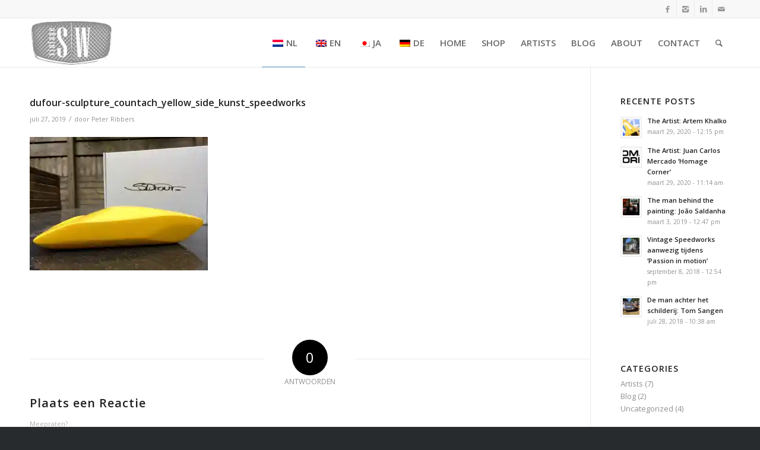

--- FILE ---
content_type: text/html; charset=UTF-8
request_url: https://www.vintage-speedworks.nl/?attachment_id=2990
body_size: 17499
content:
<!DOCTYPE html>
<html lang="nl-NL" class="html_stretched responsive av-preloader-disabled av-default-lightbox  html_header_top html_logo_left html_main_nav_header html_menu_right html_custom html_header_sticky html_header_shrinking html_header_topbar_active html_mobile_menu_phone html_header_searchicon html_content_align_center html_header_unstick_top html_header_stretch_disabled html_av-overlay-side html_av-overlay-side-classic html_av-submenu-noclone html_entry_id_2990 av-no-preview html_text_menu_active ">
<head>
<meta charset="UTF-8" />


<!-- mobile setting -->
<meta name="viewport" content="width=device-width, initial-scale=1, maximum-scale=1">

<!-- Scripts/CSS and wp_head hook -->
<meta name='robots' content='index, follow, max-image-preview:large, max-snippet:-1, max-video-preview:-1' />
<script>window._wca = window._wca || [];</script>

	<!-- This site is optimized with the Yoast SEO plugin v21.0 - https://yoast.com/wordpress/plugins/seo/ -->
	<title>dufour-sculpture_countach_yellow_side_kunst_speedworks - Vintage Speedworks</title>
	<link rel="canonical" href="https://www.vintage-speedworks.nl/" />
	<meta property="og:locale" content="nl_NL" />
	<meta property="og:type" content="article" />
	<meta property="og:title" content="dufour-sculpture_countach_yellow_side_kunst_speedworks - Vintage Speedworks" />
	<meta property="og:url" content="https://www.vintage-speedworks.nl/" />
	<meta property="og:site_name" content="Vintage Speedworks" />
	<meta property="og:image" content="https://www.vintage-speedworks.nl" />
	<meta property="og:image:width" content="3264" />
	<meta property="og:image:height" content="2448" />
	<meta property="og:image:type" content="image/jpeg" />
	<meta name="twitter:card" content="summary_large_image" />
	<script type="application/ld+json" class="yoast-schema-graph">{"@context":"https://schema.org","@graph":[{"@type":"WebPage","@id":"https://www.vintage-speedworks.nl/","url":"https://www.vintage-speedworks.nl/","name":"dufour-sculpture_countach_yellow_side_kunst_speedworks - Vintage Speedworks","isPartOf":{"@id":"https://www.vintage-speedworks.nl/#website"},"primaryImageOfPage":{"@id":"https://www.vintage-speedworks.nl/#primaryimage"},"image":{"@id":"https://www.vintage-speedworks.nl/#primaryimage"},"thumbnailUrl":"https://i0.wp.com/www.vintage-speedworks.nl/wp-content/uploads/dufour-sculpture_countach_yellow_side_kunst_speedworks.jpg?fit=2560%2C1920&ssl=1","datePublished":"2019-07-27T20:16:15+00:00","dateModified":"2019-07-27T20:16:15+00:00","breadcrumb":{"@id":"https://www.vintage-speedworks.nl/#breadcrumb"},"inLanguage":"nl","potentialAction":[{"@type":"ReadAction","target":["https://www.vintage-speedworks.nl/"]}]},{"@type":"ImageObject","inLanguage":"nl","@id":"https://www.vintage-speedworks.nl/#primaryimage","url":"https://i0.wp.com/www.vintage-speedworks.nl/wp-content/uploads/dufour-sculpture_countach_yellow_side_kunst_speedworks.jpg?fit=2560%2C1920&ssl=1","contentUrl":"https://i0.wp.com/www.vintage-speedworks.nl/wp-content/uploads/dufour-sculpture_countach_yellow_side_kunst_speedworks.jpg?fit=2560%2C1920&ssl=1","width":2560,"height":1920},{"@type":"BreadcrumbList","@id":"https://www.vintage-speedworks.nl/#breadcrumb","itemListElement":[{"@type":"ListItem","position":1,"name":"Home","item":"https://www.vintage-speedworks.nl/"},{"@type":"ListItem","position":2,"name":"Sculpture &#8211; Lamborghini Countach","item":"https://www.vintage-speedworks.nl/product/sculpture-lamborghini-countach/"},{"@type":"ListItem","position":3,"name":"dufour-sculpture_countach_yellow_side_kunst_speedworks"}]},{"@type":"WebSite","@id":"https://www.vintage-speedworks.nl/#website","url":"https://www.vintage-speedworks.nl/","name":"Vintage Speedworks","description":"Vintage art for speedfreaks","potentialAction":[{"@type":"SearchAction","target":{"@type":"EntryPoint","urlTemplate":"https://www.vintage-speedworks.nl/?s={search_term_string}"},"query-input":"required name=search_term_string"}],"inLanguage":"nl"}]}</script>
	<!-- / Yoast SEO plugin. -->


<link rel='dns-prefetch' href='//stats.wp.com' />
<link rel='dns-prefetch' href='//secure.gravatar.com' />
<link rel='dns-prefetch' href='//v0.wordpress.com' />
<link rel='dns-prefetch' href='//i0.wp.com' />
<link rel='dns-prefetch' href='//c0.wp.com' />
<link href='https://fonts.gstatic.com' crossorigin rel='preconnect' />
<link rel="alternate" type="application/rss+xml" title="Vintage Speedworks &raquo; feed" href="https://www.vintage-speedworks.nl/feed/" />
<link rel="alternate" type="application/rss+xml" title="Vintage Speedworks &raquo; reactiesfeed" href="https://www.vintage-speedworks.nl/comments/feed/" />
<link rel="alternate" type="application/rss+xml" title="Vintage Speedworks &raquo; dufour-sculpture_countach_yellow_side_kunst_speedworks reactiesfeed" href="https://www.vintage-speedworks.nl/?attachment_id=2990/feed/" />

<!-- google webfont font replacement -->
<link rel='stylesheet' id='avia-google-webfont' href='//fonts.googleapis.com/css?family=Open+Sans:400,600' type='text/css' media='all'/> 
		<!-- This site uses the Google Analytics by ExactMetrics plugin v8.5.3 - Using Analytics tracking - https://www.exactmetrics.com/ -->
		<!-- Opmerking: ExactMetrics is momenteel niet geconfigureerd op deze site. De site eigenaar moet authenticeren met Google Analytics in de ExactMetrics instellingen scherm. -->
					<!-- No tracking code set -->
				<!-- / Google Analytics by ExactMetrics -->
		<style type="text/css">
img.wp-smiley,
img.emoji {
	display: inline !important;
	border: none !important;
	box-shadow: none !important;
	height: 1em !important;
	width: 1em !important;
	margin: 0 0.07em !important;
	vertical-align: -0.1em !important;
	background: none !important;
	padding: 0 !important;
}
</style>
	<link rel='stylesheet' id='avia-woocommerce-css-css' href='https://www.vintage-speedworks.nl/wp-content/themes/enfold/config-woocommerce/woocommerce-mod.css?ver=6.1.9' type='text/css' media='all' />
<link rel='stylesheet' id='jetpack-videopress-video-block-view-css' href='https://www.vintage-speedworks.nl/wp-content/plugins/jetpack/jetpack_vendor/automattic/jetpack-videopress/build/block-editor/blocks/video/view.css?minify=false&#038;ver=34ae973733627b74a14e' type='text/css' media='all' />
<link rel='stylesheet' id='mediaelement-css' href='https://c0.wp.com/c/6.1.9/wp-includes/js/mediaelement/mediaelementplayer-legacy.min.css' type='text/css' media='all' />
<link rel='stylesheet' id='wp-mediaelement-css' href='https://c0.wp.com/c/6.1.9/wp-includes/js/mediaelement/wp-mediaelement.min.css' type='text/css' media='all' />
<link rel='stylesheet' id='wc-blocks-vendors-style-css' href='https://c0.wp.com/p/woocommerce/7.8.0/packages/woocommerce-blocks/build/wc-blocks-vendors-style.css' type='text/css' media='all' />
<link rel='stylesheet' id='wc-blocks-style-css' href='https://c0.wp.com/p/woocommerce/7.8.0/packages/woocommerce-blocks/build/wc-blocks-style.css' type='text/css' media='all' />
<link rel='stylesheet' id='contact-form-7-css' href='https://www.vintage-speedworks.nl/wp-content/plugins/contact-form-7/includes/css/styles.css?ver=5.7.7' type='text/css' media='all' />
<link rel='stylesheet' id='wcsob-css' href='https://www.vintage-speedworks.nl/wp-content/plugins/sold-out-badge-for-woocommerce//style.css?ver=6.1.9' type='text/css' media='all' />
<style id='wcsob-inline-css' type='text/css'>
.wcsob_soldout { color: #ffffff;background: #222222;font-size: 12px;padding-top: 3px;padding-right: 8px;padding-bottom: 3px;padding-left: 8px;font-weight: bold;width: auto;height: auto;border-radius: 0px;z-index: 9999;text-align: center;position: absolute;top: 6px;right: auto;bottom: auto;left: 6px; }.single-product .wcsob_soldout { top: 6px;right: auto;bottom: auto;left: 6px; }
</style>
<style id='woocommerce-inline-inline-css' type='text/css'>
.woocommerce form .form-row .required { visibility: visible; }
</style>
<link rel='stylesheet' id='trp-language-switcher-style-css' href='https://www.vintage-speedworks.nl/wp-content/plugins/translatepress-multilingual/assets/css/trp-language-switcher.css?ver=2.9.16' type='text/css' media='all' />
<link rel='stylesheet' id='grw-public-main-css-css' href='https://www.vintage-speedworks.nl/wp-content/plugins/widget-google-reviews/assets/css/public-main.css?ver=5.9.7' type='text/css' media='all' />
<link rel='stylesheet' id='wc-gateway-ppec-frontend-css' href='https://www.vintage-speedworks.nl/wp-content/plugins/woocommerce-gateway-paypal-express-checkout/assets/css/wc-gateway-ppec-frontend.css?ver=2.1.3' type='text/css' media='all' />
<link rel='stylesheet' id='avia-grid-css' href='https://www.vintage-speedworks.nl/wp-content/themes/enfold/css/grid.css?ver=4.2' type='text/css' media='all' />
<link rel='stylesheet' id='avia-base-css' href='https://www.vintage-speedworks.nl/wp-content/themes/enfold/css/base.css?ver=4.2' type='text/css' media='all' />
<link rel='stylesheet' id='avia-layout-css' href='https://www.vintage-speedworks.nl/wp-content/themes/enfold/css/layout.css?ver=4.2' type='text/css' media='all' />
<link rel='stylesheet' id='avia-scs-css' href='https://www.vintage-speedworks.nl/wp-content/themes/enfold/css/shortcodes.css?ver=4.2' type='text/css' media='all' />
<link rel='stylesheet' id='avia-popup-css-css' href='https://www.vintage-speedworks.nl/wp-content/themes/enfold/js/aviapopup/magnific-popup.css?ver=4.2' type='text/css' media='screen' />
<link rel='stylesheet' id='avia-print-css' href='https://www.vintage-speedworks.nl/wp-content/themes/enfold/css/print.css?ver=4.2' type='text/css' media='print' />
<link rel='stylesheet' id='avia-dynamic-css' href='https://www.vintage-speedworks.nl/wp-content/uploads/dynamic_avia/enfold.css?ver=61127ba221891' type='text/css' media='all' />
<link rel='stylesheet' id='avia-custom-css' href='https://www.vintage-speedworks.nl/wp-content/themes/enfold/css/custom.css?ver=4.2' type='text/css' media='all' />
<link rel='stylesheet' id='wa_wcc_mtree_css_file-css' href='https://www.vintage-speedworks.nl/wp-content/plugins/woocommerce-product-category-selection-widget/assets/css/mtree.css?ver=6.1.9' type='text/css' media='all' />
<link rel='stylesheet' id='jetpack_css-css' href='https://c0.wp.com/p/jetpack/12.5.1/css/jetpack.css' type='text/css' media='all' />
<script type='text/javascript' src='https://c0.wp.com/c/6.1.9/wp-includes/js/dist/vendor/regenerator-runtime.min.js' id='regenerator-runtime-js'></script>
<script type='text/javascript' src='https://c0.wp.com/c/6.1.9/wp-includes/js/dist/vendor/wp-polyfill.min.js' id='wp-polyfill-js'></script>
<script type='text/javascript' src='https://c0.wp.com/c/6.1.9/wp-includes/js/dist/hooks.min.js' id='wp-hooks-js'></script>
<script type='text/javascript' src='https://stats.wp.com/w.js?ver=202603' id='woo-tracks-js'></script>
<script type='text/javascript' src='https://c0.wp.com/c/6.1.9/wp-includes/js/jquery/jquery.min.js' id='jquery-core-js'></script>
<script type='text/javascript' src='https://c0.wp.com/c/6.1.9/wp-includes/js/jquery/jquery-migrate.min.js' id='jquery-migrate-js'></script>
<script type='text/javascript' id='image-watermark-no-right-click-js-before'>
var iwArgsNoRightClick = {"rightclick":"Y","draganddrop":"N"};
</script>
<script type='text/javascript' src='https://www.vintage-speedworks.nl/wp-content/plugins/image-watermark/js/no-right-click.js?ver=1.8.0' id='image-watermark-no-right-click-js'></script>
<script type='text/javascript' src='https://www.vintage-speedworks.nl/wp-content/plugins/translatepress-multilingual/assets/js/trp-frontend-compatibility.js?ver=2.9.16' id='trp-frontend-compatibility-js'></script>
<script type='text/javascript' defer="defer" src='https://www.vintage-speedworks.nl/wp-content/plugins/widget-google-reviews/assets/js/public-main.js?ver=5.9.7' id='grw-public-main-js-js'></script>
<script defer type='text/javascript' src='https://stats.wp.com/s-202603.js' id='woocommerce-analytics-js'></script>
<script type='text/javascript' src='https://www.vintage-speedworks.nl/wp-content/themes/enfold/js/avia-compat.js?ver=4.2' id='avia-compat-js'></script>
<link rel="https://api.w.org/" href="https://www.vintage-speedworks.nl/wp-json/" /><link rel="alternate" type="application/json" href="https://www.vintage-speedworks.nl/wp-json/wp/v2/media/2990" /><link rel="EditURI" type="application/rsd+xml" title="RSD" href="https://www.vintage-speedworks.nl/xmlrpc.php?rsd" />
<link rel="wlwmanifest" type="application/wlwmanifest+xml" href="https://www.vintage-speedworks.nl/wp-includes/wlwmanifest.xml" />
<meta name="generator" content="WordPress 6.1.9" />
<meta name="generator" content="WooCommerce 7.8.0" />
<link rel='shortlink' href='https://wp.me/a9nMBO-Me' />
<link rel="alternate" type="application/json+oembed" href="https://www.vintage-speedworks.nl/wp-json/oembed/1.0/embed?url=https%3A%2F%2Fwww.vintage-speedworks.nl%2F%3Fattachment_id%3D2990" />
<link rel="alternate" type="text/xml+oembed" href="https://www.vintage-speedworks.nl/wp-json/oembed/1.0/embed?url=https%3A%2F%2Fwww.vintage-speedworks.nl%2F%3Fattachment_id%3D2990&#038;format=xml" />
<link rel="alternate" hreflang="nl-NL" href="https://www.vintage-speedworks.nl/?attachment_id=2990"/>
<link rel="alternate" hreflang="en-GB" href="https://www.vintage-speedworks.nl/en/?attachment_id=2990"/>
<link rel="alternate" hreflang="ja" href="https://www.vintage-speedworks.nl/ja/?attachment_id=2990"/>
<link rel="alternate" hreflang="de-DE" href="https://www.vintage-speedworks.nl/de/?attachment_id=2990"/>
<link rel="alternate" hreflang="nl" href="https://www.vintage-speedworks.nl/?attachment_id=2990"/>
<link rel="alternate" hreflang="en" href="https://www.vintage-speedworks.nl/en/?attachment_id=2990"/>
<link rel="alternate" hreflang="de" href="https://www.vintage-speedworks.nl/de/?attachment_id=2990"/>
	<style>img#wpstats{display:none}</style>
		<link rel="profile" href="http://gmpg.org/xfn/11" />
<link rel="alternate" type="application/rss+xml" title="Vintage Speedworks RSS2 Feed" href="https://www.vintage-speedworks.nl/feed/" />
<link rel="pingback" href="https://www.vintage-speedworks.nl/xmlrpc.php" />

<style type='text/css' media='screen'>
 #top #header_main > .container, #top #header_main > .container .main_menu  .av-main-nav > li > a, #top #header_main #menu-item-shop .cart_dropdown_link{ height:82px; line-height: 82px; }
 .html_top_nav_header .av-logo-container{ height:82px;  }
 .html_header_top.html_header_sticky #top #wrap_all #main{ padding-top:112px; } 
</style>
<!--[if lt IE 9]><script src="https://www.vintage-speedworks.nl/wp-content/themes/enfold/js/html5shiv.js"></script><![endif]-->
<link rel="icon" href="https://www.vintage-speedworks.nl/wp-content/uploads/Logo_website-balk.png" type="image/png">
	<noscript><style>.woocommerce-product-gallery{ opacity: 1 !important; }</style></noscript>
				<script  type="text/javascript">
				!function(f,b,e,v,n,t,s){if(f.fbq)return;n=f.fbq=function(){n.callMethod?
					n.callMethod.apply(n,arguments):n.queue.push(arguments)};if(!f._fbq)f._fbq=n;
					n.push=n;n.loaded=!0;n.version='2.0';n.queue=[];t=b.createElement(e);t.async=!0;
					t.src=v;s=b.getElementsByTagName(e)[0];s.parentNode.insertBefore(t,s)}(window,
					document,'script','https://connect.facebook.net/en_US/fbevents.js');
			</script>
			<!-- WooCommerce Facebook Integration Begin -->
			<script  type="text/javascript">

				fbq('init', '2555757514710874', {}, {
    "agent": "woocommerce-7.8.0-3.4.10"
});

				fbq( 'track', 'PageView', {
    "source": "woocommerce",
    "version": "7.8.0",
    "pluginVersion": "3.4.10"
} );

				document.addEventListener( 'DOMContentLoaded', function() {
					// Insert placeholder for events injected when a product is added to the cart through AJAX.
					document.body.insertAdjacentHTML( 'beforeend', '<div class=\"wc-facebook-pixel-event-placeholder\"></div>' );
				}, false );

			</script>
			<!-- WooCommerce Facebook Integration End -->
			

<!--
Debugging Info for Theme support: 

Theme: Enfold
Version: 4.2
Installed: enfold
AviaFramework Version: 4.6
AviaBuilder Version: 0.9.5
ML:256-PU:168-PLA:22
WP:6.1.9
Updates: disabled
-->

<style type='text/css'>
@font-face {font-family: 'entypo-fontello'; font-weight: normal; font-style: normal;
src: url('https://www.vintage-speedworks.nl/wp-content/themes/enfold/config-templatebuilder/avia-template-builder/assets/fonts/entypo-fontello.eot?v=3');
src: url('https://www.vintage-speedworks.nl/wp-content/themes/enfold/config-templatebuilder/avia-template-builder/assets/fonts/entypo-fontello.eot?v=3#iefix') format('embedded-opentype'), 
url('https://www.vintage-speedworks.nl/wp-content/themes/enfold/config-templatebuilder/avia-template-builder/assets/fonts/entypo-fontello.woff?v=3') format('woff'), 
url('https://www.vintage-speedworks.nl/wp-content/themes/enfold/config-templatebuilder/avia-template-builder/assets/fonts/entypo-fontello.ttf?v=3') format('truetype'), 
url('https://www.vintage-speedworks.nl/wp-content/themes/enfold/config-templatebuilder/avia-template-builder/assets/fonts/entypo-fontello.svg?v=3#entypo-fontello') format('svg');
} #top .avia-font-entypo-fontello, body .avia-font-entypo-fontello, html body [data-av_iconfont='entypo-fontello']:before{ font-family: 'entypo-fontello'; }
</style>
</head>




<body id="top" class="attachment attachment-template-default single single-attachment postid-2990 attachmentid-2990 attachment-jpeg stretched open_sans  theme-enfold woocommerce-no-js translatepress-nl_NL" itemscope="itemscope" itemtype="https://schema.org/WebPage" >

	
	<div id='wrap_all'>

	
<header id='header' class='all_colors header_color light_bg_color  av_header_top av_logo_left av_main_nav_header av_menu_right av_custom av_header_sticky av_header_shrinking av_header_stretch_disabled av_mobile_menu_phone av_header_searchicon av_header_unstick_top av_bottom_nav_disabled  av_header_border_disabled'  role="banner" itemscope="itemscope" itemtype="https://schema.org/WPHeader" >

		<div id='header_meta' class='container_wrap container_wrap_meta  av_icon_active_right av_extra_header_active av_entry_id_2990'>
		
			      <div class='container'>
			      <ul class='noLightbox social_bookmarks icon_count_4'><li class='social_bookmarks_facebook av-social-link-facebook social_icon_1'><a target='_blank' href='https://www.facebook.com/Vintage-Speedworks-1494545143926040/' aria-hidden='true' data-av_icon='' data-av_iconfont='entypo-fontello' title='Facebook'><span class='avia_hidden_link_text'>Facebook</span></a></li><li class='social_bookmarks_instagram av-social-link-instagram social_icon_2'><a target='_blank' href='https://www.instagram.com/vintagespeedworks/' aria-hidden='true' data-av_icon='' data-av_iconfont='entypo-fontello' title='Instagram'><span class='avia_hidden_link_text'>Instagram</span></a></li><li class='social_bookmarks_linkedin av-social-link-linkedin social_icon_3'><a target='_blank' href='https://www.linkedin.com/company/72712974/' aria-hidden='true' data-av_icon='' data-av_iconfont='entypo-fontello' title='Linkedin'><span class='avia_hidden_link_text'>Linkedin</span></a></li><li class='social_bookmarks_mail av-social-link-mail social_icon_4'><a  href='https://www.vintage-speedworks.nl/contact/' aria-hidden='true' data-av_icon='' data-av_iconfont='entypo-fontello' title='Mail'><span class='avia_hidden_link_text'>Mail</span></a></li></ul>			      </div>
		</div>

		<div  id='header_main' class='container_wrap container_wrap_logo'>
	
        <ul  class = 'menu-item cart_dropdown ' data-success='is toegevoegd aan de winkelwagen'><li class='cart_dropdown_first'><a class='cart_dropdown_link' href='https://www.vintage-speedworks.nl/winkelmand/'><span aria-hidden='true' data-av_icon='' data-av_iconfont='entypo-fontello'></span><span class='av-cart-counter'>0</span><span class='avia_hidden_link_text'>Winkelwagen</span></a><!--<span class='cart_subtotal'><span class="woocommerce-Price-amount amount"><bdi><span class="woocommerce-Price-currencySymbol">&euro;</span>0.00</bdi></span></span>--><div class='dropdown_widget dropdown_widget_cart'><div class='avia-arrow'></div><div class="widget_shopping_cart_content"></div></div></li></ul><div class='container av-logo-container'><div class='inner-container'><span class='logo'><a href='https://www.vintage-speedworks.nl/'><picture>
<source type="image/webp" srcset="https://www.vintage-speedworks.nl/wp-content/uploads/Logo_256x156.jpg.webp"/>
<img height="100" width="300" src="https://www.vintage-speedworks.nl/wp-content/uploads/Logo_256x156.jpg" alt="Vintage Speedworks"/>
</picture>
</a></span><nav class='main_menu' data-selectname='Selecteer een pagina'  role="navigation" itemscope="itemscope" itemtype="https://schema.org/SiteNavigationElement" ><div class="avia-menu av-main-nav-wrap"><ul id="avia-menu" class="menu av-main-nav"><li id="menu-item-3942" class="trp-language-switcher-container menu-item menu-item-type-post_type menu-item-object-language_switcher current-language-menu-item menu-item-top-level menu-item-top-level-1"><a href="https://www.vintage-speedworks.nl/?attachment_id=2990" itemprop="url"><span class="avia-bullet"></span><span class="avia-menu-text"><span data-no-translation><img class="trp-flag-image" src="https://www.vintage-speedworks.nl/wp-content/plugins/translatepress-multilingual/assets/images/flags/nl_NL.png" width="18" height="12" alt="nl_NL" title="Dutch"><span class="trp-ls-language-name">NL</span></span></span><span class="avia-menu-fx"><span class="avia-arrow-wrap"><span class="avia-arrow"></span></span></span></a></li>
<li id="menu-item-3941" class="trp-language-switcher-container menu-item menu-item-type-post_type menu-item-object-language_switcher menu-item-mega-parent  menu-item-top-level menu-item-top-level-2"><a href="https://www.vintage-speedworks.nl/en/?attachment_id=2990" itemprop="url"><span class="avia-bullet"></span><span class="avia-menu-text"><span data-no-translation><img class="trp-flag-image" src="https://www.vintage-speedworks.nl/wp-content/plugins/translatepress-multilingual/assets/images/flags/en_GB.png" width="18" height="12" alt="en_GB" title="English"><span class="trp-ls-language-name">EN</span></span></span><span class="avia-menu-fx"><span class="avia-arrow-wrap"><span class="avia-arrow"></span></span></span></a></li>
<li id="menu-item-3940" class="trp-language-switcher-container menu-item menu-item-type-post_type menu-item-object-language_switcher menu-item-mega-parent  menu-item-top-level menu-item-top-level-3"><a href="https://www.vintage-speedworks.nl/ja/?attachment_id=2990" itemprop="url"><span class="avia-bullet"></span><span class="avia-menu-text"><span data-no-translation><img class="trp-flag-image" src="https://www.vintage-speedworks.nl/wp-content/plugins/translatepress-multilingual/assets/images/flags/ja.png" width="18" height="12" alt="ja" title="Japanese"><span class="trp-ls-language-name">JA</span></span></span><span class="avia-menu-fx"><span class="avia-arrow-wrap"><span class="avia-arrow"></span></span></span></a></li>
<li id="menu-item-3939" class="trp-language-switcher-container menu-item menu-item-type-post_type menu-item-object-language_switcher menu-item-mega-parent  menu-item-top-level menu-item-top-level-4"><a href="https://www.vintage-speedworks.nl/de/?attachment_id=2990" itemprop="url"><span class="avia-bullet"></span><span class="avia-menu-text"><span data-no-translation><img class="trp-flag-image" src="https://www.vintage-speedworks.nl/wp-content/plugins/translatepress-multilingual/assets/images/flags/de_DE.png" width="18" height="12" alt="de_DE" title="German"><span class="trp-ls-language-name">DE</span></span></span><span class="avia-menu-fx"><span class="avia-arrow-wrap"><span class="avia-arrow"></span></span></span></a></li>
<li id="menu-item-43" class="menu-item menu-item-type-post_type menu-item-object-page menu-item-home menu-item-top-level menu-item-top-level-5"><a href="https://www.vintage-speedworks.nl/" itemprop="url"><span class="avia-bullet"></span><span class="avia-menu-text">HOME</span><span class="avia-menu-fx"><span class="avia-arrow-wrap"><span class="avia-arrow"></span></span></span></a></li>
<li id="menu-item-231" class="menu-item menu-item-type-post_type menu-item-object-page menu-item-has-children menu-item-top-level menu-item-top-level-6"><a href="https://www.vintage-speedworks.nl/webshop/" itemprop="url"><span class="avia-bullet"></span><span class="avia-menu-text">SHOP</span><span class="avia-menu-fx"><span class="avia-arrow-wrap"><span class="avia-arrow"></span></span></span></a>


<ul class="sub-menu">
	<li id="menu-item-2047" class="menu-item menu-item-type-taxonomy menu-item-object-product_cat"><a href="https://www.vintage-speedworks.nl/product-categorie/original-art/" itemprop="url"><span class="avia-bullet"></span><span class="avia-menu-text">ORIGINAL ART</span></a></li>
	<li id="menu-item-510" class="menu-item menu-item-type-taxonomy menu-item-object-product_cat"><a href="https://www.vintage-speedworks.nl/product-categorie/artworks-limited/" itemprop="url"><span class="avia-bullet"></span><span class="avia-menu-text">LIMITED ART</span></a></li>
	<li id="menu-item-2048" class="menu-item menu-item-type-taxonomy menu-item-object-product_cat"><a href="https://www.vintage-speedworks.nl/product-categorie/lemans-and-f1-relics/" itemprop="url"><span class="avia-bullet"></span><span class="avia-menu-text">RACING MEMORABILIA</span></a></li>
	<li id="menu-item-512" class="menu-item menu-item-type-taxonomy menu-item-object-product_cat"><a href="https://www.vintage-speedworks.nl/product-categorie/sculptures/" itemprop="url"><span class="avia-bullet"></span><span class="avia-menu-text">SCUPLTURES</span></a></li>
	<li id="menu-item-513" class="menu-item menu-item-type-taxonomy menu-item-object-product_cat"><a href="https://www.vintage-speedworks.nl/product-categorie/photography/" itemprop="url"><span class="avia-bullet"></span><span class="avia-menu-text">PHOTOGRAPHY</span></a></li>
</ul>
</li>
<li id="menu-item-2314" class="menu-item menu-item-type-custom menu-item-object-custom menu-item-has-children menu-item-top-level menu-item-top-level-7"><a href="https://www.vintage-speedworks.nl/category/artists/" itemprop="url"><span class="avia-bullet"></span><span class="avia-menu-text">ARTISTS</span><span class="avia-menu-fx"><span class="avia-arrow-wrap"><span class="avia-arrow"></span></span></span></a>


<ul class="sub-menu">
	<li id="menu-item-2282" class="menu-item menu-item-type-taxonomy menu-item-object-product_cat"><a href="https://www.vintage-speedworks.nl/product-categorie/artists/aftertherace/" itemprop="url"><span class="avia-bullet"></span><span class="avia-menu-text">AfterTheRace</span></a></li>
	<li id="menu-item-2280" class="menu-item menu-item-type-taxonomy menu-item-object-product_cat"><a href="https://www.vintage-speedworks.nl/product-categorie/artists/tom-havlasek/" itemprop="url"><span class="avia-bullet"></span><span class="avia-menu-text">Tom Havlasek</span></a></li>
	<li id="menu-item-3836" class="menu-item menu-item-type-taxonomy menu-item-object-product_cat"><a href="https://www.vintage-speedworks.nl/product-categorie/artists/speedworks-art-iconic-sculptures/" itemprop="url"><span class="avia-bullet"></span><span class="avia-menu-text">Speedworks.Art</span></a></li>
	<li id="menu-item-2279" class="menu-item menu-item-type-taxonomy menu-item-object-product_cat"><a href="https://www.vintage-speedworks.nl/product-categorie/artists/ricardo-rodriguez/" itemprop="url"><span class="avia-bullet"></span><span class="avia-menu-text">Ricardo Rodriguez</span></a></li>
	<li id="menu-item-2284" class="menu-item menu-item-type-taxonomy menu-item-object-product_cat"><a href="https://www.vintage-speedworks.nl/product-categorie/artists/joel-clark/" itemprop="url"><span class="avia-bullet"></span><span class="avia-menu-text">Joel Clark</span></a></li>
	<li id="menu-item-2288" class="menu-item menu-item-type-taxonomy menu-item-object-product_cat"><a href="https://www.vintage-speedworks.nl/product-categorie/artists/stephane-dufour/" itemprop="url"><span class="avia-bullet"></span><span class="avia-menu-text">Stephane Dufour</span></a></li>
	<li id="menu-item-3874" class="menu-item menu-item-type-taxonomy menu-item-object-product_cat"><a href="https://www.vintage-speedworks.nl/product-categorie/artists/advanced-canvas/" itemprop="url"><span class="avia-bullet"></span><span class="avia-menu-text">Advanced Canvas</span></a></li>
	<li id="menu-item-2281" class="menu-item menu-item-type-taxonomy menu-item-object-product_cat"><a href="https://www.vintage-speedworks.nl/product-categorie/artists/tom-sangen/" itemprop="url"><span class="avia-bullet"></span><span class="avia-menu-text">Tom Sangen</span></a></li>
	<li id="menu-item-2756" class="menu-item menu-item-type-taxonomy menu-item-object-product_cat"><a href="https://www.vintage-speedworks.nl/product-categorie/artists/joao-saldanha/" itemprop="url"><span class="avia-bullet"></span><span class="avia-menu-text">João Saldanha</span></a></li>
	<li id="menu-item-3699" class="menu-item menu-item-type-taxonomy menu-item-object-product_cat"><a href="https://www.vintage-speedworks.nl/product-categorie/artists/alex-stutchbury/" itemprop="url"><span class="avia-bullet"></span><span class="avia-menu-text">Alex Stutchbury</span></a></li>
	<li id="menu-item-2868" class="menu-item menu-item-type-taxonomy menu-item-object-product_cat"><a href="https://www.vintage-speedworks.nl/product-categorie/artists/andrew-barber/" itemprop="url"><span class="avia-bullet"></span><span class="avia-menu-text">Andrew Barber</span></a></li>
	<li id="menu-item-2285" class="menu-item menu-item-type-taxonomy menu-item-object-product_cat"><a href="https://www.vintage-speedworks.nl/product-categorie/artists/john-ketchell/" itemprop="url"><span class="avia-bullet"></span><span class="avia-menu-text">John Ketchell</span></a></li>
	<li id="menu-item-2289" class="menu-item menu-item-type-taxonomy menu-item-object-product_cat"><a href="https://www.vintage-speedworks.nl/product-categorie/artists/tom-wheatley/" itemprop="url"><span class="avia-bullet"></span><span class="avia-menu-text">Tom Wheatley</span></a></li>
	<li id="menu-item-2998" class="menu-item menu-item-type-taxonomy menu-item-object-product_cat"><a href="https://www.vintage-speedworks.nl/product-categorie/artists/artem-khalko/" itemprop="url"><span class="avia-bullet"></span><span class="avia-menu-text">Artem Khalko</span></a></li>
	<li id="menu-item-2283" class="menu-item menu-item-type-taxonomy menu-item-object-product_cat"><a href="https://www.vintage-speedworks.nl/product-categorie/artists/frederick-dams/" itemprop="url"><span class="avia-bullet"></span><span class="avia-menu-text">Frederic Dams</span></a></li>
</ul>
</li>
<li id="menu-item-40" class="menu-item menu-item-type-post_type menu-item-object-page current_page_parent menu-item-has-children menu-item-top-level menu-item-top-level-8"><a href="https://www.vintage-speedworks.nl/blog/" itemprop="url"><span class="avia-bullet"></span><span class="avia-menu-text">BLOG</span><span class="avia-menu-fx"><span class="avia-arrow-wrap"><span class="avia-arrow"></span></span></span></a>


<ul class="sub-menu">
	<li id="menu-item-350" class="menu-item menu-item-type-custom menu-item-object-custom"><a href="https://www.vintage-speedworks.nl/category/blog/" itemprop="url"><span class="avia-bullet"></span><span class="avia-menu-text">NEWS</span></a></li>
	<li id="menu-item-351" class="menu-item menu-item-type-custom menu-item-object-custom"><a href="https://www.vintage-speedworks.nl/category/artists/" itemprop="url"><span class="avia-bullet"></span><span class="avia-menu-text">ARTISTS</span></a></li>
</ul>
</li>
<li id="menu-item-41" class="menu-item menu-item-type-post_type menu-item-object-page menu-item-mega-parent  menu-item-top-level menu-item-top-level-9"><a href="https://www.vintage-speedworks.nl/about-us/" itemprop="url"><span class="avia-bullet"></span><span class="avia-menu-text">ABOUT</span><span class="avia-menu-fx"><span class="avia-arrow-wrap"><span class="avia-arrow"></span></span></span></a></li>
<li id="menu-item-39" class="menu-item menu-item-type-post_type menu-item-object-page menu-item-top-level menu-item-top-level-10"><a href="https://www.vintage-speedworks.nl/contact/" itemprop="url"><span class="avia-bullet"></span><span class="avia-menu-text">CONTACT</span><span class="avia-menu-fx"><span class="avia-arrow-wrap"><span class="avia-arrow"></span></span></span></a></li>
<li id="menu-item-search" class="noMobile menu-item menu-item-search-dropdown menu-item-avia-special">
							<a href="?s=" data-avia-search-tooltip="

&lt;form action=&quot;https://www.vintage-speedworks.nl/&quot; id=&quot;searchform&quot; method=&quot;get&quot; class=&quot;&quot;&gt;
	&lt;div&gt;
		&lt;input type=&quot;submit&quot; value=&quot;&quot; id=&quot;searchsubmit&quot; class=&quot;button avia-font-entypo-fontello&quot; /&gt;
		&lt;input type=&quot;text&quot; id=&quot;s&quot; name=&quot;s&quot; value=&quot;&quot; placeholder='Zoek' /&gt;
			&lt;/div&gt;
&lt;/form&gt;" aria-hidden='true' data-av_icon='' data-av_iconfont='entypo-fontello'><span class="avia_hidden_link_text">Zoek</span></a>
	        		   </li><li class="av-burger-menu-main menu-item-avia-special ">
	        			<a href="#">
							<span class="av-hamburger av-hamburger--spin av-js-hamburger">
					        <span class="av-hamburger-box">
						          <span class="av-hamburger-inner"></span>
						          <strong>Menu</strong>
					        </span>
							</span>
						</a>
	        		   </li></ul></div></nav></div> </div> 
		<!-- end container_wrap-->
		</div>
		
		<div class='header_bg'></div>

<!-- end header -->
</header>
		
	<div id='main' class='all_colors' data-scroll-offset='82'>

	
		<div class='container_wrap container_wrap_first main_color sidebar_right'>

			<div class='container template-blog template-single-blog '>

				<main class='content units av-content-small alpha  av-blog-meta-comments-disabled av-blog-meta-html-info-disabled av-blog-meta-tag-disabled'  role="main" itemprop="mainContentOfPage" >

                    <article class='post-entry post-entry-type-standard post-entry-2990 post-loop-1 post-parity-odd post-entry-last single-big post  post-2990 attachment type-attachment status-inherit hentry'  itemscope="itemscope" itemtype="https://schema.org/CreativeWork" ><div class='blog-meta'></div><div class='entry-content-wrapper clearfix standard-content'><header class="entry-content-header"><h1 class='post-title entry-title'  itemprop="headline" >	<a href='https://www.vintage-speedworks.nl/?attachment_id=2990' rel='bookmark' title='Permanente Link: dufour-sculpture_countach_yellow_side_kunst_speedworks'>dufour-sculpture_countach_yellow_side_kunst_speedworks			<span class='post-format-icon minor-meta'></span>	</a></h1><span class='post-meta-infos'><time class='date-container minor-meta updated' >juli 27, 2019</time><span class='text-sep text-sep-date'>/</span><span class='comment-container minor-meta'><a href="https://www.vintage-speedworks.nl/?attachment_id=2990#respond" class="comments-link" >0 Reacties</a></span><span class='text-sep text-sep-comment'>/</span><span class="blog-author minor-meta">door <span class="entry-author-link" ><span class="vcard author"><span class="fn"><a href="https://www.vintage-speedworks.nl/author/peter/" title="Berichten van Peter Ribbers" rel="author">Peter Ribbers</a></span></span></span></span></span></header><div class="entry-content"  itemprop="text" ><p class="attachment"><a href='https://i0.wp.com/www.vintage-speedworks.nl/wp-content/uploads/dufour-sculpture_countach_yellow_side_kunst_speedworks.jpg?ssl=1'><img width="300" height="225" src="https://i0.wp.com/www.vintage-speedworks.nl/wp-content/uploads/dufour-sculpture_countach_yellow_side_kunst_speedworks.jpg?fit=300%2C225&amp;ssl=1" class="attachment-medium size-medium" alt="" decoding="async" srcset="https://i0.wp.com/www.vintage-speedworks.nl/wp-content/uploads/dufour-sculpture_countach_yellow_side_kunst_speedworks.jpg?w=2560&amp;ssl=1 2560w, https://i0.wp.com/www.vintage-speedworks.nl/wp-content/uploads/dufour-sculpture_countach_yellow_side_kunst_speedworks.jpg?resize=300%2C225&amp;ssl=1 300w, https://i0.wp.com/www.vintage-speedworks.nl/wp-content/uploads/dufour-sculpture_countach_yellow_side_kunst_speedworks.jpg?resize=768%2C576&amp;ssl=1 768w, https://i0.wp.com/www.vintage-speedworks.nl/wp-content/uploads/dufour-sculpture_countach_yellow_side_kunst_speedworks.jpg?resize=1030%2C773&amp;ssl=1 1030w, https://i0.wp.com/www.vintage-speedworks.nl/wp-content/uploads/dufour-sculpture_countach_yellow_side_kunst_speedworks.jpg?resize=1500%2C1125&amp;ssl=1 1500w, https://i0.wp.com/www.vintage-speedworks.nl/wp-content/uploads/dufour-sculpture_countach_yellow_side_kunst_speedworks.jpg?resize=705%2C529&amp;ssl=1 705w, https://i0.wp.com/www.vintage-speedworks.nl/wp-content/uploads/dufour-sculpture_countach_yellow_side_kunst_speedworks.jpg?resize=600%2C450&amp;ssl=1 600w" sizes="(max-width: 300px) 100vw, 300px" data-attachment-id="2990" data-permalink="https://www.vintage-speedworks.nl/?attachment_id=2990" data-orig-file="https://i0.wp.com/www.vintage-speedworks.nl/wp-content/uploads/dufour-sculpture_countach_yellow_side_kunst_speedworks.jpg?fit=2560%2C1920&amp;ssl=1" data-orig-size="2560,1920" data-comments-opened="1" data-image-meta="{&quot;aperture&quot;:&quot;0&quot;,&quot;credit&quot;:&quot;&quot;,&quot;camera&quot;:&quot;&quot;,&quot;caption&quot;:&quot;&quot;,&quot;created_timestamp&quot;:&quot;0&quot;,&quot;copyright&quot;:&quot;&quot;,&quot;focal_length&quot;:&quot;0&quot;,&quot;iso&quot;:&quot;0&quot;,&quot;shutter_speed&quot;:&quot;0&quot;,&quot;title&quot;:&quot;&quot;,&quot;orientation&quot;:&quot;0&quot;}" data-image-title="dufour-sculpture_countach_yellow_side_kunst_speedworks" data-image-description="" data-image-caption="" data-medium-file="https://i0.wp.com/www.vintage-speedworks.nl/wp-content/uploads/dufour-sculpture_countach_yellow_side_kunst_speedworks.jpg?fit=300%2C225&amp;ssl=1" data-large-file="https://i0.wp.com/www.vintage-speedworks.nl/wp-content/uploads/dufour-sculpture_countach_yellow_side_kunst_speedworks.jpg?fit=1030%2C773&amp;ssl=1" /></a></p>
</div><footer class="entry-footer"></footer><div class='post_delimiter'></div></div><div class='post_author_timeline'></div><span class='hidden'>
			<span class='av-structured-data'  itemscope="itemscope" itemtype="https://schema.org/ImageObject"  itemprop='image'>
					   <span itemprop='url' >https://www.vintage-speedworks.nl/wp-content/uploads/Logo_256x156.jpg</span>
					   <span itemprop='height' >0</span>
					   <span itemprop='width' >0</span>
				  </span><span class='av-structured-data'  itemprop="publisher" itemtype="https://schema.org/Organization" itemscope="itemscope" >
				<span itemprop='name'>Peter Ribbers</span>
				<span itemprop='logo' itemscope itemtype='http://schema.org/ImageObject'>
				   <span itemprop='url'>https://www.vintage-speedworks.nl/wp-content/uploads/Logo_256x156.jpg</span>
				 </span>
			  </span><span class='av-structured-data'  itemprop="author" itemscope="itemscope" itemtype="https://schema.org/Person" ><span itemprop='name'>Peter Ribbers</span></span><span class='av-structured-data'  itemprop="datePublished" datetime="2019-07-27T20:16:15+00:00" >2019-07-27 20:16:15</span><span class='av-structured-data'  itemprop="dateModified" itemtype="https://schema.org/dateModified" >2019-07-27 20:16:15</span><span class='av-structured-data'  itemprop="mainEntityOfPage" itemtype="https://schema.org/mainEntityOfPage" ><span itemprop='name'>dufour-sculpture_countach_yellow_side_kunst_speedworks</span></span></span></article><div class='single-big'></div>


	        	
	        	
<div class='comment-entry post-entry'>

<div class='comment_meta_container'>
			
			<div class='side-container-comment'>
	        		
	        		<div class='side-container-comment-inner'>
	        				        			
	        			<span class='comment-count'>0</span>
   						<span class='comment-text'>antwoorden</span>
   						<span class='center-border center-border-left'></span>
   						<span class='center-border center-border-right'></span>
   						
	        		</div>
	        		
	        	</div>
			
			</div>

<div class='comment_container'><h3 class='miniheading'>Plaats een Reactie</h3><span class='minitext'>Meepraten? <br/>Draag gerust bij!</span>	<div id="respond" class="comment-respond">
		<h3 id="reply-title" class="comment-reply-title">Laat een reactie achter <small><a rel="nofollow" id="cancel-comment-reply-link" href="/?attachment_id=2990#respond" style="display:none;">Reactie annuleren</a></small></h3><form action="https://www.vintage-speedworks.nl/wp-comments-post.php" method="post" id="commentform" class="comment-form"><p class="comment-notes"><span id="email-notes">Het e-mailadres wordt niet gepubliceerd.</span> <span class="required-field-message">Vereiste velden zijn gemarkeerd met <span class="required">*</span></span></p><p class="comment-form-comment"><label for="comment">Reactie <span class="required">*</span></label> <textarea id="comment" name="comment" cols="45" rows="8" maxlength="65525" required="required"></textarea></p><p class="comment-form-author"><label for="author">Naam <span class="required">*</span></label> <input id="author" name="author" type="text" value="" size="30" maxlength="245" autocomplete="name" required="required" /></p>
<p class="comment-form-email"><label for="email">E-mail <span class="required">*</span></label> <input id="email" name="email" type="text" value="" size="30" maxlength="100" aria-describedby="email-notes" autocomplete="email" required="required" /></p>
<p class="comment-form-url"><label for="url">Site</label> <input id="url" name="url" type="text" value="" size="30" maxlength="200" autocomplete="url" /></p>
<p class="comment-form-cookies-consent"><input id="wp-comment-cookies-consent" name="wp-comment-cookies-consent" type="checkbox" value="yes" /> <label for="wp-comment-cookies-consent">Mijn naam, e-mail en site bewaren in deze browser voor de volgende keer wanneer ik een reactie plaats.</label></p>
<p class="form-submit"><input name="submit" type="submit" id="submit" class="submit" value="Reactie plaatsen" /> <input type='hidden' name='comment_post_ID' value='2990' id='comment_post_ID' />
<input type='hidden' name='comment_parent' id='comment_parent' value='0' />
</p></form>	</div><!-- #respond -->
	</div>
</div>
				<!--end content-->
				</main>

				<aside class='sidebar sidebar_right  alpha units'  role="complementary" itemscope="itemscope" itemtype="https://schema.org/WPSideBar" ><div class='inner_sidebar extralight-border'><section id="newsbox-2" class="widget clearfix newsbox"><h3 class="widgettitle">Recente posts</h3><ul class="news-wrap image_size_widget"><li class="news-content post-format-standard"><a class='news-link' title='The Artist: Artem Khalko' href='https://www.vintage-speedworks.nl/the-artist-artem-khalko/'><span class='news-thumb '><img width="36" height="36" src="https://i0.wp.com/www.vintage-speedworks.nl/wp-content/uploads/ferrari_GTO_250_kunst_aluminium_limited_lemans_blauw.jpg?resize=36%2C36&amp;ssl=1" class="attachment-widget size-widget wp-post-image" alt="" decoding="async" loading="lazy" srcset="https://i0.wp.com/www.vintage-speedworks.nl/wp-content/uploads/ferrari_GTO_250_kunst_aluminium_limited_lemans_blauw.jpg?resize=80%2C80&amp;ssl=1 80w, https://i0.wp.com/www.vintage-speedworks.nl/wp-content/uploads/ferrari_GTO_250_kunst_aluminium_limited_lemans_blauw.jpg?resize=36%2C36&amp;ssl=1 36w, https://i0.wp.com/www.vintage-speedworks.nl/wp-content/uploads/ferrari_GTO_250_kunst_aluminium_limited_lemans_blauw.jpg?resize=180%2C180&amp;ssl=1 180w, https://i0.wp.com/www.vintage-speedworks.nl/wp-content/uploads/ferrari_GTO_250_kunst_aluminium_limited_lemans_blauw.jpg?resize=100%2C100&amp;ssl=1 100w" sizes="(max-width: 36px) 100vw, 36px" data-attachment-id="3347" data-permalink="https://www.vintage-speedworks.nl/the-artist-artem-khalko/ferrari_gto_250_kunst_aluminium_limited_lemans_blauw/" data-orig-file="https://i0.wp.com/www.vintage-speedworks.nl/wp-content/uploads/ferrari_GTO_250_kunst_aluminium_limited_lemans_blauw.jpg?fit=992%2C188&amp;ssl=1" data-orig-size="992,188" data-comments-opened="1" data-image-meta="{&quot;aperture&quot;:&quot;0&quot;,&quot;credit&quot;:&quot;&quot;,&quot;camera&quot;:&quot;&quot;,&quot;caption&quot;:&quot;&quot;,&quot;created_timestamp&quot;:&quot;0&quot;,&quot;copyright&quot;:&quot;&quot;,&quot;focal_length&quot;:&quot;0&quot;,&quot;iso&quot;:&quot;0&quot;,&quot;shutter_speed&quot;:&quot;0&quot;,&quot;title&quot;:&quot;&quot;,&quot;orientation&quot;:&quot;0&quot;}" data-image-title="ferrari_GTO_250_kunst_aluminium_limited_lemans_blauw" data-image-description="" data-image-caption="" data-medium-file="https://i0.wp.com/www.vintage-speedworks.nl/wp-content/uploads/ferrari_GTO_250_kunst_aluminium_limited_lemans_blauw.jpg?fit=300%2C57&amp;ssl=1" data-large-file="https://i0.wp.com/www.vintage-speedworks.nl/wp-content/uploads/ferrari_GTO_250_kunst_aluminium_limited_lemans_blauw.jpg?fit=992%2C188&amp;ssl=1" /></span><strong class='news-headline'>The Artist: Artem Khalko<span class='news-time'>maart 29, 2020 - 12:15 pm</span></strong></a></li><li class="news-content post-format-standard"><a class='news-link' title='The Artist:  Juan Carlos Mercado &#8216;Homage  Corner&#8217;' href='https://www.vintage-speedworks.nl/the-artist-juan-carlos-mercado-homage-corner/'><span class='news-thumb '><img width="36" height="36" src="https://i0.wp.com/www.vintage-speedworks.nl/wp-content/uploads/Juan-Carlos-Mercado-Homage-COrner_3.jpg?resize=36%2C36&amp;ssl=1" class="attachment-widget size-widget wp-post-image" alt="" decoding="async" loading="lazy" srcset="https://i0.wp.com/www.vintage-speedworks.nl/wp-content/uploads/Juan-Carlos-Mercado-Homage-COrner_3.jpg?resize=80%2C80&amp;ssl=1 80w, https://i0.wp.com/www.vintage-speedworks.nl/wp-content/uploads/Juan-Carlos-Mercado-Homage-COrner_3.jpg?resize=36%2C36&amp;ssl=1 36w, https://i0.wp.com/www.vintage-speedworks.nl/wp-content/uploads/Juan-Carlos-Mercado-Homage-COrner_3.jpg?resize=100%2C96&amp;ssl=1 100w" sizes="(max-width: 36px) 100vw, 36px" data-attachment-id="3340" data-permalink="https://www.vintage-speedworks.nl/the-artist-juan-carlos-mercado-homage-corner/juan-carlos-mercado-homage-corner_3/" data-orig-file="https://i0.wp.com/www.vintage-speedworks.nl/wp-content/uploads/Juan-Carlos-Mercado-Homage-COrner_3.jpg?fit=1111%2C96&amp;ssl=1" data-orig-size="1111,96" data-comments-opened="1" data-image-meta="{&quot;aperture&quot;:&quot;0&quot;,&quot;credit&quot;:&quot;&quot;,&quot;camera&quot;:&quot;&quot;,&quot;caption&quot;:&quot;&quot;,&quot;created_timestamp&quot;:&quot;0&quot;,&quot;copyright&quot;:&quot;&quot;,&quot;focal_length&quot;:&quot;0&quot;,&quot;iso&quot;:&quot;0&quot;,&quot;shutter_speed&quot;:&quot;0&quot;,&quot;title&quot;:&quot;&quot;,&quot;orientation&quot;:&quot;1&quot;}" data-image-title="Juan Carlos Mercado Homage COrner_3" data-image-description="" data-image-caption="" data-medium-file="https://i0.wp.com/www.vintage-speedworks.nl/wp-content/uploads/Juan-Carlos-Mercado-Homage-COrner_3.jpg?fit=300%2C26&amp;ssl=1" data-large-file="https://i0.wp.com/www.vintage-speedworks.nl/wp-content/uploads/Juan-Carlos-Mercado-Homage-COrner_3.jpg?fit=1030%2C89&amp;ssl=1" /></span><strong class='news-headline'>The Artist:  Juan Carlos Mercado &#8216;Homage  Corner&#8217;<span class='news-time'>maart 29, 2020 - 11:14 am</span></strong></a></li><li class="news-content post-format-standard"><a class='news-link' title='The man behind the painting:   João Saldanha' href='https://www.vintage-speedworks.nl/the-man-behind-the-painting-joao-saldanha/'><span class='news-thumb '><img width="36" height="36" src="https://i0.wp.com/www.vintage-speedworks.nl/wp-content/uploads/Joao_saldanha_artist_picture2.jpg?resize=36%2C36&amp;ssl=1" class="attachment-widget size-widget wp-post-image" alt="" decoding="async" loading="lazy" srcset="https://i0.wp.com/www.vintage-speedworks.nl/wp-content/uploads/Joao_saldanha_artist_picture2.jpg?resize=80%2C80&amp;ssl=1 80w, https://i0.wp.com/www.vintage-speedworks.nl/wp-content/uploads/Joao_saldanha_artist_picture2.jpg?resize=36%2C36&amp;ssl=1 36w, https://i0.wp.com/www.vintage-speedworks.nl/wp-content/uploads/Joao_saldanha_artist_picture2.jpg?resize=180%2C180&amp;ssl=1 180w, https://i0.wp.com/www.vintage-speedworks.nl/wp-content/uploads/Joao_saldanha_artist_picture2.jpg?resize=100%2C100&amp;ssl=1 100w, https://i0.wp.com/www.vintage-speedworks.nl/wp-content/uploads/Joao_saldanha_artist_picture2.jpg?resize=450%2C450&amp;ssl=1 450w" sizes="(max-width: 36px) 100vw, 36px" data-attachment-id="2730" data-permalink="https://www.vintage-speedworks.nl/the-man-behind-the-painting-joao-saldanha/joao_saldanha_artist_picture2/" data-orig-file="https://i0.wp.com/www.vintage-speedworks.nl/wp-content/uploads/Joao_saldanha_artist_picture2.jpg?fit=1572%2C1296&amp;ssl=1" data-orig-size="1572,1296" data-comments-opened="1" data-image-meta="{&quot;aperture&quot;:&quot;0&quot;,&quot;credit&quot;:&quot;&quot;,&quot;camera&quot;:&quot;&quot;,&quot;caption&quot;:&quot;&quot;,&quot;created_timestamp&quot;:&quot;0&quot;,&quot;copyright&quot;:&quot;&quot;,&quot;focal_length&quot;:&quot;0&quot;,&quot;iso&quot;:&quot;0&quot;,&quot;shutter_speed&quot;:&quot;0&quot;,&quot;title&quot;:&quot;&quot;,&quot;orientation&quot;:&quot;0&quot;}" data-image-title="Joao_saldanha_artist_picture2" data-image-description="" data-image-caption="" data-medium-file="https://i0.wp.com/www.vintage-speedworks.nl/wp-content/uploads/Joao_saldanha_artist_picture2.jpg?fit=300%2C247&amp;ssl=1" data-large-file="https://i0.wp.com/www.vintage-speedworks.nl/wp-content/uploads/Joao_saldanha_artist_picture2.jpg?fit=1030%2C849&amp;ssl=1" /></span><strong class='news-headline'>The man behind the painting:   João Saldanha<span class='news-time'>maart 3, 2019 - 12:47 pm</span></strong></a></li><li class="news-content post-format-standard"><a class='news-link' title='Vintage Speedworks aanwezig tijdens &#8216;Passion in motion&#8217;' href='https://www.vintage-speedworks.nl/vintage-speedworks-aanwezig-tijdens-passion-in-motion/'><span class='news-thumb '><img width="36" height="36" src="https://i0.wp.com/www.vintage-speedworks.nl/wp-content/uploads/IMG_1916.jpg?resize=36%2C36&amp;ssl=1" class="attachment-widget size-widget wp-post-image" alt="" decoding="async" loading="lazy" srcset="https://i0.wp.com/www.vintage-speedworks.nl/wp-content/uploads/IMG_1916.jpg?resize=80%2C80&amp;ssl=1 80w, https://i0.wp.com/www.vintage-speedworks.nl/wp-content/uploads/IMG_1916.jpg?resize=36%2C36&amp;ssl=1 36w, https://i0.wp.com/www.vintage-speedworks.nl/wp-content/uploads/IMG_1916.jpg?resize=180%2C180&amp;ssl=1 180w, https://i0.wp.com/www.vintage-speedworks.nl/wp-content/uploads/IMG_1916.jpg?resize=1200%2C1200&amp;ssl=1 1200w" sizes="(max-width: 36px) 100vw, 36px" data-attachment-id="2243" data-permalink="https://www.vintage-speedworks.nl/vintage-speedworks-aanwezig-tijdens-passion-in-motion/img_1916/" data-orig-file="https://i0.wp.com/www.vintage-speedworks.nl/wp-content/uploads/IMG_1916.jpg?fit=1944%2C1296&amp;ssl=1" data-orig-size="1944,1296" data-comments-opened="1" data-image-meta="{&quot;aperture&quot;:&quot;0&quot;,&quot;credit&quot;:&quot;&quot;,&quot;camera&quot;:&quot;&quot;,&quot;caption&quot;:&quot;&quot;,&quot;created_timestamp&quot;:&quot;0&quot;,&quot;copyright&quot;:&quot;&quot;,&quot;focal_length&quot;:&quot;0&quot;,&quot;iso&quot;:&quot;0&quot;,&quot;shutter_speed&quot;:&quot;0&quot;,&quot;title&quot;:&quot;&quot;,&quot;orientation&quot;:&quot;0&quot;}" data-image-title="IMG_1916" data-image-description="" data-image-caption="" data-medium-file="https://i0.wp.com/www.vintage-speedworks.nl/wp-content/uploads/IMG_1916.jpg?fit=300%2C200&amp;ssl=1" data-large-file="https://i0.wp.com/www.vintage-speedworks.nl/wp-content/uploads/IMG_1916.jpg?fit=1030%2C687&amp;ssl=1" /></span><strong class='news-headline'>Vintage Speedworks aanwezig tijdens &#8216;Passion in motion&#8217;<span class='news-time'>september 8, 2018 - 12:54 pm</span></strong></a></li><li class="news-content post-format-standard"><a class='news-link' title='De man achter het schilderij:  Tom Sangen' href='https://www.vintage-speedworks.nl/de-man-achter-het-schilderij-tom-sangen/'><span class='news-thumb '><img width="36" height="36" src="https://i0.wp.com/www.vintage-speedworks.nl/wp-content/uploads/TomSangen_portretfoto.jpg?resize=36%2C36&amp;ssl=1" class="attachment-widget size-widget wp-post-image" alt="Tom_Sangen_portret" decoding="async" loading="lazy" srcset="https://i0.wp.com/www.vintage-speedworks.nl/wp-content/uploads/TomSangen_portretfoto.jpg?resize=80%2C80&amp;ssl=1 80w, https://i0.wp.com/www.vintage-speedworks.nl/wp-content/uploads/TomSangen_portretfoto.jpg?resize=36%2C36&amp;ssl=1 36w, https://i0.wp.com/www.vintage-speedworks.nl/wp-content/uploads/TomSangen_portretfoto.jpg?resize=180%2C180&amp;ssl=1 180w, https://i0.wp.com/www.vintage-speedworks.nl/wp-content/uploads/TomSangen_portretfoto.jpg?resize=100%2C100&amp;ssl=1 100w, https://i0.wp.com/www.vintage-speedworks.nl/wp-content/uploads/TomSangen_portretfoto.jpg?resize=450%2C450&amp;ssl=1 450w" sizes="(max-width: 36px) 100vw, 36px" data-attachment-id="2087" data-permalink="https://www.vintage-speedworks.nl/de-man-achter-het-schilderij-tom-sangen/tomsangen_portretfoto/" data-orig-file="https://i0.wp.com/www.vintage-speedworks.nl/wp-content/uploads/TomSangen_portretfoto.jpg?fit=2016%2C1512&amp;ssl=1" data-orig-size="2016,1512" data-comments-opened="1" data-image-meta="{&quot;aperture&quot;:&quot;0&quot;,&quot;credit&quot;:&quot;&quot;,&quot;camera&quot;:&quot;&quot;,&quot;caption&quot;:&quot;&quot;,&quot;created_timestamp&quot;:&quot;0&quot;,&quot;copyright&quot;:&quot;&quot;,&quot;focal_length&quot;:&quot;0&quot;,&quot;iso&quot;:&quot;0&quot;,&quot;shutter_speed&quot;:&quot;0&quot;,&quot;title&quot;:&quot;&quot;,&quot;orientation&quot;:&quot;0&quot;}" data-image-title="Tom_Sangen_portret" data-image-description="" data-image-caption="" data-medium-file="https://i0.wp.com/www.vintage-speedworks.nl/wp-content/uploads/TomSangen_portretfoto.jpg?fit=300%2C225&amp;ssl=1" data-large-file="https://i0.wp.com/www.vintage-speedworks.nl/wp-content/uploads/TomSangen_portretfoto.jpg?fit=1030%2C773&amp;ssl=1" /></span><strong class='news-headline'>De man achter het schilderij:  Tom Sangen<span class='news-time'>juli 28, 2018 - 10:38 am</span></strong></a></li></ul><span class="seperator extralight-border"></span></section><section id="categories-2" class="widget clearfix widget_categories"><h3 class="widgettitle">Categories</h3>
			<ul>
					<li class="cat-item cat-item-17"><a href="https://www.vintage-speedworks.nl/category/artists/">Artists</a> (7)
</li>
	<li class="cat-item cat-item-16"><a href="https://www.vintage-speedworks.nl/category/blog/">Blog</a> (2)
</li>
	<li class="cat-item cat-item-1"><a href="https://www.vintage-speedworks.nl/category/uncategorized/">Uncategorized</a> (4)
</li>
			</ul>

			<span class="seperator extralight-border"></span></section></div></aside>

			</div><!--end container-->

		</div><!-- close default .container_wrap element -->


						<div class='container_wrap footer_color' id='footer'>

					<div class='container'>

						<div class='flex_column av_one_fourth  first el_before_av_one_fourth'><section id="text-3" class="widget clearfix widget_text"><h3 class="widgettitle">Our Friends</h3>			<div class="textwidget"></div>
		<span class="seperator extralight-border"></span></section><section id="media_image-4" class="widget clearfix widget_media_image"><a href="https://www.vintage-speedworks.nl/en/product-categorie/sculptures/"><img width="570" height="310" src="https://i0.wp.com/www.vintage-speedworks.nl/wp-content/uploads/friends_2022-e1648809152483.png?fit=570%2C310&amp;ssl=1" class="image wp-image-3717  attachment-full size-full" alt="" decoding="async" style="max-width: 100%; height: auto;" srcset="https://i0.wp.com/www.vintage-speedworks.nl/wp-content/uploads/friends_2022-e1648809152483.png?w=570&amp;ssl=1 570w, https://i0.wp.com/www.vintage-speedworks.nl/wp-content/uploads/friends_2022-e1648809152483.png?resize=300%2C163&amp;ssl=1 300w, https://i0.wp.com/www.vintage-speedworks.nl/wp-content/uploads/friends_2022-e1648809152483.png?resize=450%2C245&amp;ssl=1 450w" sizes="(max-width: 570px) 100vw, 570px" data-attachment-id="3717" data-permalink="https://www.vintage-speedworks.nl/friends_2022/" data-orig-file="https://i0.wp.com/www.vintage-speedworks.nl/wp-content/uploads/friends_2022-e1648809152483.png?fit=570%2C310&amp;ssl=1" data-orig-size="570,310" data-comments-opened="0" data-image-meta="{&quot;aperture&quot;:&quot;0&quot;,&quot;credit&quot;:&quot;&quot;,&quot;camera&quot;:&quot;&quot;,&quot;caption&quot;:&quot;&quot;,&quot;created_timestamp&quot;:&quot;0&quot;,&quot;copyright&quot;:&quot;&quot;,&quot;focal_length&quot;:&quot;0&quot;,&quot;iso&quot;:&quot;0&quot;,&quot;shutter_speed&quot;:&quot;0&quot;,&quot;title&quot;:&quot;&quot;,&quot;orientation&quot;:&quot;0&quot;}" data-image-title="friends_2022" data-image-description="" data-image-caption="" data-medium-file="https://i0.wp.com/www.vintage-speedworks.nl/wp-content/uploads/friends_2022-e1648809152483.png?fit=300%2C163&amp;ssl=1" data-large-file="https://i0.wp.com/www.vintage-speedworks.nl/wp-content/uploads/friends_2022-e1648809152483.png?fit=570%2C310&amp;ssl=1" /></a><span class="seperator extralight-border"></span></section></div><div class='flex_column av_one_fourth  el_after_av_one_fourth  el_before_av_one_fourth '><section id="woocommerce_product_categories2-2" class="widget clearfix woocommerce widget_product_categories"><h3 class="widgettitle">Product Categories</h3><ul class="product-categories"><li class="cat-item cat-item-121"><a href="https://www.vintage-speedworks.nl/product-categorie/original-art/">ORIGINAL ART</a></li>
<li class="cat-item cat-item-21"><a href="https://www.vintage-speedworks.nl/product-categorie/artworks-limited/">LIMITED ART</a></li>
<li class="cat-item cat-item-85"><a href="https://www.vintage-speedworks.nl/product-categorie/artworks-prints-canvas/">PRINTS &amp; CANVAS</a></li>
<li class="cat-item cat-item-22"><a href="https://www.vintage-speedworks.nl/product-categorie/sculptures/">SCUPLTURES</a></li>
<li class="cat-item cat-item-23"><a href="https://www.vintage-speedworks.nl/product-categorie/photography/">PHOTOGRAPHY</a></li>
<li class="cat-item cat-item-89"><a href="https://www.vintage-speedworks.nl/product-categorie/max-verstappen-collection/">Max Verstappen Collection</a></li>
<li class="cat-item cat-item-122"><a href="https://www.vintage-speedworks.nl/product-categorie/lemans-and-f1-relics/">RACING MEMORABILIA</a></li>
</ul><span class="seperator extralight-border"></span></section></div><div class='flex_column av_one_fourth  el_after_av_one_fourth  el_before_av_one_fourth '><section id="newsbox-3" class="widget clearfix newsbox"><h3 class="widgettitle">Recent nieuws</h3><ul class="news-wrap image_size_widget"><li class="news-content post-format-standard"><a class='news-link' title='The Artist: Artem Khalko' href='https://www.vintage-speedworks.nl/the-artist-artem-khalko/'><span class='news-thumb '><img width="36" height="36" src="https://i0.wp.com/www.vintage-speedworks.nl/wp-content/uploads/ferrari_GTO_250_kunst_aluminium_limited_lemans_blauw.jpg?resize=36%2C36&amp;ssl=1" class="attachment-widget size-widget wp-post-image" alt="" decoding="async" loading="lazy" srcset="https://i0.wp.com/www.vintage-speedworks.nl/wp-content/uploads/ferrari_GTO_250_kunst_aluminium_limited_lemans_blauw.jpg?resize=80%2C80&amp;ssl=1 80w, https://i0.wp.com/www.vintage-speedworks.nl/wp-content/uploads/ferrari_GTO_250_kunst_aluminium_limited_lemans_blauw.jpg?resize=36%2C36&amp;ssl=1 36w, https://i0.wp.com/www.vintage-speedworks.nl/wp-content/uploads/ferrari_GTO_250_kunst_aluminium_limited_lemans_blauw.jpg?resize=180%2C180&amp;ssl=1 180w, https://i0.wp.com/www.vintage-speedworks.nl/wp-content/uploads/ferrari_GTO_250_kunst_aluminium_limited_lemans_blauw.jpg?resize=100%2C100&amp;ssl=1 100w" sizes="(max-width: 36px) 100vw, 36px" data-attachment-id="3347" data-permalink="https://www.vintage-speedworks.nl/the-artist-artem-khalko/ferrari_gto_250_kunst_aluminium_limited_lemans_blauw/" data-orig-file="https://i0.wp.com/www.vintage-speedworks.nl/wp-content/uploads/ferrari_GTO_250_kunst_aluminium_limited_lemans_blauw.jpg?fit=992%2C188&amp;ssl=1" data-orig-size="992,188" data-comments-opened="1" data-image-meta="{&quot;aperture&quot;:&quot;0&quot;,&quot;credit&quot;:&quot;&quot;,&quot;camera&quot;:&quot;&quot;,&quot;caption&quot;:&quot;&quot;,&quot;created_timestamp&quot;:&quot;0&quot;,&quot;copyright&quot;:&quot;&quot;,&quot;focal_length&quot;:&quot;0&quot;,&quot;iso&quot;:&quot;0&quot;,&quot;shutter_speed&quot;:&quot;0&quot;,&quot;title&quot;:&quot;&quot;,&quot;orientation&quot;:&quot;0&quot;}" data-image-title="ferrari_GTO_250_kunst_aluminium_limited_lemans_blauw" data-image-description="" data-image-caption="" data-medium-file="https://i0.wp.com/www.vintage-speedworks.nl/wp-content/uploads/ferrari_GTO_250_kunst_aluminium_limited_lemans_blauw.jpg?fit=300%2C57&amp;ssl=1" data-large-file="https://i0.wp.com/www.vintage-speedworks.nl/wp-content/uploads/ferrari_GTO_250_kunst_aluminium_limited_lemans_blauw.jpg?fit=992%2C188&amp;ssl=1" /></span><strong class='news-headline'>The Artist: Artem Khalko<span class='news-time'>maart 29, 2020 - 12:15 pm</span></strong></a></li><li class="news-content post-format-standard"><a class='news-link' title='The Artist:  Juan Carlos Mercado &#8216;Homage  Corner&#8217;' href='https://www.vintage-speedworks.nl/the-artist-juan-carlos-mercado-homage-corner/'><span class='news-thumb '><img width="36" height="36" src="https://i0.wp.com/www.vintage-speedworks.nl/wp-content/uploads/Juan-Carlos-Mercado-Homage-COrner_3.jpg?resize=36%2C36&amp;ssl=1" class="attachment-widget size-widget wp-post-image" alt="" decoding="async" loading="lazy" srcset="https://i0.wp.com/www.vintage-speedworks.nl/wp-content/uploads/Juan-Carlos-Mercado-Homage-COrner_3.jpg?resize=80%2C80&amp;ssl=1 80w, https://i0.wp.com/www.vintage-speedworks.nl/wp-content/uploads/Juan-Carlos-Mercado-Homage-COrner_3.jpg?resize=36%2C36&amp;ssl=1 36w, https://i0.wp.com/www.vintage-speedworks.nl/wp-content/uploads/Juan-Carlos-Mercado-Homage-COrner_3.jpg?resize=100%2C96&amp;ssl=1 100w" sizes="(max-width: 36px) 100vw, 36px" data-attachment-id="3340" data-permalink="https://www.vintage-speedworks.nl/the-artist-juan-carlos-mercado-homage-corner/juan-carlos-mercado-homage-corner_3/" data-orig-file="https://i0.wp.com/www.vintage-speedworks.nl/wp-content/uploads/Juan-Carlos-Mercado-Homage-COrner_3.jpg?fit=1111%2C96&amp;ssl=1" data-orig-size="1111,96" data-comments-opened="1" data-image-meta="{&quot;aperture&quot;:&quot;0&quot;,&quot;credit&quot;:&quot;&quot;,&quot;camera&quot;:&quot;&quot;,&quot;caption&quot;:&quot;&quot;,&quot;created_timestamp&quot;:&quot;0&quot;,&quot;copyright&quot;:&quot;&quot;,&quot;focal_length&quot;:&quot;0&quot;,&quot;iso&quot;:&quot;0&quot;,&quot;shutter_speed&quot;:&quot;0&quot;,&quot;title&quot;:&quot;&quot;,&quot;orientation&quot;:&quot;1&quot;}" data-image-title="Juan Carlos Mercado Homage COrner_3" data-image-description="" data-image-caption="" data-medium-file="https://i0.wp.com/www.vintage-speedworks.nl/wp-content/uploads/Juan-Carlos-Mercado-Homage-COrner_3.jpg?fit=300%2C26&amp;ssl=1" data-large-file="https://i0.wp.com/www.vintage-speedworks.nl/wp-content/uploads/Juan-Carlos-Mercado-Homage-COrner_3.jpg?fit=1030%2C89&amp;ssl=1" /></span><strong class='news-headline'>The Artist:  Juan Carlos Mercado &#8216;Homage  Corner&#8217;<span class='news-time'>maart 29, 2020 - 11:14 am</span></strong></a></li><li class="news-content post-format-standard"><a class='news-link' title='The man behind the painting:   João Saldanha' href='https://www.vintage-speedworks.nl/the-man-behind-the-painting-joao-saldanha/'><span class='news-thumb '><img width="36" height="36" src="https://i0.wp.com/www.vintage-speedworks.nl/wp-content/uploads/Joao_saldanha_artist_picture2.jpg?resize=36%2C36&amp;ssl=1" class="attachment-widget size-widget wp-post-image" alt="" decoding="async" loading="lazy" srcset="https://i0.wp.com/www.vintage-speedworks.nl/wp-content/uploads/Joao_saldanha_artist_picture2.jpg?resize=80%2C80&amp;ssl=1 80w, https://i0.wp.com/www.vintage-speedworks.nl/wp-content/uploads/Joao_saldanha_artist_picture2.jpg?resize=36%2C36&amp;ssl=1 36w, https://i0.wp.com/www.vintage-speedworks.nl/wp-content/uploads/Joao_saldanha_artist_picture2.jpg?resize=180%2C180&amp;ssl=1 180w, https://i0.wp.com/www.vintage-speedworks.nl/wp-content/uploads/Joao_saldanha_artist_picture2.jpg?resize=100%2C100&amp;ssl=1 100w, https://i0.wp.com/www.vintage-speedworks.nl/wp-content/uploads/Joao_saldanha_artist_picture2.jpg?resize=450%2C450&amp;ssl=1 450w" sizes="(max-width: 36px) 100vw, 36px" data-attachment-id="2730" data-permalink="https://www.vintage-speedworks.nl/the-man-behind-the-painting-joao-saldanha/joao_saldanha_artist_picture2/" data-orig-file="https://i0.wp.com/www.vintage-speedworks.nl/wp-content/uploads/Joao_saldanha_artist_picture2.jpg?fit=1572%2C1296&amp;ssl=1" data-orig-size="1572,1296" data-comments-opened="1" data-image-meta="{&quot;aperture&quot;:&quot;0&quot;,&quot;credit&quot;:&quot;&quot;,&quot;camera&quot;:&quot;&quot;,&quot;caption&quot;:&quot;&quot;,&quot;created_timestamp&quot;:&quot;0&quot;,&quot;copyright&quot;:&quot;&quot;,&quot;focal_length&quot;:&quot;0&quot;,&quot;iso&quot;:&quot;0&quot;,&quot;shutter_speed&quot;:&quot;0&quot;,&quot;title&quot;:&quot;&quot;,&quot;orientation&quot;:&quot;0&quot;}" data-image-title="Joao_saldanha_artist_picture2" data-image-description="" data-image-caption="" data-medium-file="https://i0.wp.com/www.vintage-speedworks.nl/wp-content/uploads/Joao_saldanha_artist_picture2.jpg?fit=300%2C247&amp;ssl=1" data-large-file="https://i0.wp.com/www.vintage-speedworks.nl/wp-content/uploads/Joao_saldanha_artist_picture2.jpg?fit=1030%2C849&amp;ssl=1" /></span><strong class='news-headline'>The man behind the painting:   João Saldanha<span class='news-time'>maart 3, 2019 - 12:47 pm</span></strong></a></li><li class="news-content post-format-standard"><a class='news-link' title='Vintage Speedworks aanwezig tijdens &#8216;Passion in motion&#8217;' href='https://www.vintage-speedworks.nl/vintage-speedworks-aanwezig-tijdens-passion-in-motion/'><span class='news-thumb '><img width="36" height="36" src="https://i0.wp.com/www.vintage-speedworks.nl/wp-content/uploads/IMG_1916.jpg?resize=36%2C36&amp;ssl=1" class="attachment-widget size-widget wp-post-image" alt="" decoding="async" loading="lazy" srcset="https://i0.wp.com/www.vintage-speedworks.nl/wp-content/uploads/IMG_1916.jpg?resize=80%2C80&amp;ssl=1 80w, https://i0.wp.com/www.vintage-speedworks.nl/wp-content/uploads/IMG_1916.jpg?resize=36%2C36&amp;ssl=1 36w, https://i0.wp.com/www.vintage-speedworks.nl/wp-content/uploads/IMG_1916.jpg?resize=180%2C180&amp;ssl=1 180w, https://i0.wp.com/www.vintage-speedworks.nl/wp-content/uploads/IMG_1916.jpg?resize=1200%2C1200&amp;ssl=1 1200w" sizes="(max-width: 36px) 100vw, 36px" data-attachment-id="2243" data-permalink="https://www.vintage-speedworks.nl/vintage-speedworks-aanwezig-tijdens-passion-in-motion/img_1916/" data-orig-file="https://i0.wp.com/www.vintage-speedworks.nl/wp-content/uploads/IMG_1916.jpg?fit=1944%2C1296&amp;ssl=1" data-orig-size="1944,1296" data-comments-opened="1" data-image-meta="{&quot;aperture&quot;:&quot;0&quot;,&quot;credit&quot;:&quot;&quot;,&quot;camera&quot;:&quot;&quot;,&quot;caption&quot;:&quot;&quot;,&quot;created_timestamp&quot;:&quot;0&quot;,&quot;copyright&quot;:&quot;&quot;,&quot;focal_length&quot;:&quot;0&quot;,&quot;iso&quot;:&quot;0&quot;,&quot;shutter_speed&quot;:&quot;0&quot;,&quot;title&quot;:&quot;&quot;,&quot;orientation&quot;:&quot;0&quot;}" data-image-title="IMG_1916" data-image-description="" data-image-caption="" data-medium-file="https://i0.wp.com/www.vintage-speedworks.nl/wp-content/uploads/IMG_1916.jpg?fit=300%2C200&amp;ssl=1" data-large-file="https://i0.wp.com/www.vintage-speedworks.nl/wp-content/uploads/IMG_1916.jpg?fit=1030%2C687&amp;ssl=1" /></span><strong class='news-headline'>Vintage Speedworks aanwezig tijdens &#8216;Passion in motion&#8217;<span class='news-time'>september 8, 2018 - 12:54 pm</span></strong></a></li></ul><span class="seperator extralight-border"></span></section></div><div class='flex_column av_one_fourth  el_after_av_one_fourth  el_before_av_one_fourth '><section id="grw_widget-2" class="widget clearfix google-reviews-widget"><h3 class="widgettitle">Google Reviews</h3>        <div class="wp-gr wpac wp-dark" data-id="grw_widget-2" data-layout="" data-exec="false" data-options='{"text_size":"","trans":{"read more":"lees verder"}}'><div class="wp-google-list"><div class="wp-google-place"><div class="wp-google-left"><img src="https://lh3.googleusercontent.com/p/AF1QipMAVkpD5ojxxa6e43YjYccCSBItO3JpxjbC5uLy=s1600-w300-h300" alt="" width="50" height="50"></div><div class="wp-google-right"><div class="wp-google-name"><a href="https://maps.google.com/?cid=9181817035630203993" rel="noopener" aria-label="Google place profile"><span>Vintage Speedworks</span></a></div><div><span class="wp-google-rating">5.0</span><span class="wp-google-stars"><span class="wp-stars"><span class="wp-star"><svg width="17" height="17" viewBox="0 0 1792 1792" role="none"><path d="M1728 647q0 22-26 48l-363 354 86 500q1 7 1 20 0 21-10.5 35.5t-30.5 14.5q-19 0-40-12l-449-236-449 236q-22 12-40 12-21 0-31.5-14.5t-10.5-35.5q0-6 2-20l86-500-364-354q-25-27-25-48 0-37 56-46l502-73 225-455q19-41 49-41t49 41l225 455 502 73q56 9 56 46z" fill="#fb8e28"></path></svg></span><span class="wp-star"><svg width="17" height="17" viewBox="0 0 1792 1792" role="none"><path d="M1728 647q0 22-26 48l-363 354 86 500q1 7 1 20 0 21-10.5 35.5t-30.5 14.5q-19 0-40-12l-449-236-449 236q-22 12-40 12-21 0-31.5-14.5t-10.5-35.5q0-6 2-20l86-500-364-354q-25-27-25-48 0-37 56-46l502-73 225-455q19-41 49-41t49 41l225 455 502 73q56 9 56 46z" fill="#fb8e28"></path></svg></span><span class="wp-star"><svg width="17" height="17" viewBox="0 0 1792 1792" role="none"><path d="M1728 647q0 22-26 48l-363 354 86 500q1 7 1 20 0 21-10.5 35.5t-30.5 14.5q-19 0-40-12l-449-236-449 236q-22 12-40 12-21 0-31.5-14.5t-10.5-35.5q0-6 2-20l86-500-364-354q-25-27-25-48 0-37 56-46l502-73 225-455q19-41 49-41t49 41l225 455 502 73q56 9 56 46z" fill="#fb8e28"></path></svg></span><span class="wp-star"><svg width="17" height="17" viewBox="0 0 1792 1792" role="none"><path d="M1728 647q0 22-26 48l-363 354 86 500q1 7 1 20 0 21-10.5 35.5t-30.5 14.5q-19 0-40-12l-449-236-449 236q-22 12-40 12-21 0-31.5-14.5t-10.5-35.5q0-6 2-20l86-500-364-354q-25-27-25-48 0-37 56-46l502-73 225-455q19-41 49-41t49 41l225 455 502 73q56 9 56 46z" fill="#fb8e28"></path></svg></span><span class="wp-star"><svg width="17" height="17" viewBox="0 0 1792 1792" role="none"><path d="M1728 647q0 22-26 48l-363 354 86 500q1 7 1 20 0 21-10.5 35.5t-30.5 14.5q-19 0-40-12l-449-236-449 236q-22 12-40 12-21 0-31.5-14.5t-10.5-35.5q0-6 2-20l86-500-364-354q-25-27-25-48 0-37 56-46l502-73 225-455q19-41 49-41t49 41l225 455 502 73q56 9 56 46z" fill="#fb8e28"></path></svg></span></span></span></div><div class="wp-google-based">Gebaseerd op 4 beoordelingen</div><div class="wp-google-powered">powered by <span><span style="color:#6186ec!important">G</span><span style="color:#cd523f!important">o</span><span style="color:#eabe43!important">o</span><span style="color:#6186ec!important">g</span><span style="color:#63a45d!important">l</span><span style="color:#cd523f!important">e</span></span></div><div class="wp-google-wr"><a href="https://search.google.com/local/writereview?placeid=ChIJHWvLUgSgxkcRWVReUfJdbH8" rel="noopener" aria-label="Write a review" onclick="return rplg_leave_review_window.call(this)">beoordeel ons op<svg viewBox="0 0 512 512" height="18" width="18" role="none"><g fill="none" fill-rule="evenodd"><path d="M482.56 261.36c0-16.73-1.5-32.83-4.29-48.27H256v91.29h127.01c-5.47 29.5-22.1 54.49-47.09 71.23v59.21h76.27c44.63-41.09 70.37-101.59 70.37-173.46z" fill="#4285f4"/><path d="M256 492c63.72 0 117.14-21.13 156.19-57.18l-76.27-59.21c-21.13 14.16-48.17 22.53-79.92 22.53-61.47 0-113.49-41.51-132.05-97.3H45.1v61.15c38.83 77.13 118.64 130.01 210.9 130.01z" fill="#34a853"/><path d="M123.95 300.84c-4.72-14.16-7.4-29.29-7.4-44.84s2.68-30.68 7.4-44.84V150.01H45.1C29.12 181.87 20 217.92 20 256c0 38.08 9.12 74.13 25.1 105.99l78.85-61.15z" fill="#fbbc05"/><path d="M256 113.86c34.65 0 65.76 11.91 90.22 35.29l67.69-67.69C373.03 43.39 319.61 20 256 20c-92.25 0-172.07 52.89-210.9 130.01l78.85 61.15c18.56-55.78 70.59-97.3 132.05-97.3z" fill="#ea4335"/><path d="M20 20h472v472H20V20z"/></g></svg></a></div></div></div></div><img src="[data-uri]" alt="" onload="(function(el, data) {var f = function() { window.grw_init ? grw_init(el, data) : setTimeout(f, 400) }; f() })(this);" width="1" height="1" style="display:none"></div>        <span class="seperator extralight-border"></span></section></div>

					</div>


				<!-- ####### END FOOTER CONTAINER ####### -->
				</div>

	


			

			
				<footer class='container_wrap socket_color' id='socket'  role="contentinfo" itemscope="itemscope" itemtype="https://schema.org/WPFooter" >
                    <div class='container'>

                        <span class='copyright'>© Copyright - Vintage Speedworks </span>

                        <ul class='noLightbox social_bookmarks icon_count_4'><li class='social_bookmarks_facebook av-social-link-facebook social_icon_1'><a target='_blank' href='https://www.facebook.com/Vintage-Speedworks-1494545143926040/' aria-hidden='true' data-av_icon='' data-av_iconfont='entypo-fontello' title='Facebook'><span class='avia_hidden_link_text'>Facebook</span></a></li><li class='social_bookmarks_instagram av-social-link-instagram social_icon_2'><a target='_blank' href='https://www.instagram.com/vintagespeedworks/' aria-hidden='true' data-av_icon='' data-av_iconfont='entypo-fontello' title='Instagram'><span class='avia_hidden_link_text'>Instagram</span></a></li><li class='social_bookmarks_linkedin av-social-link-linkedin social_icon_3'><a target='_blank' href='https://www.linkedin.com/company/72712974/' aria-hidden='true' data-av_icon='' data-av_iconfont='entypo-fontello' title='Linkedin'><span class='avia_hidden_link_text'>Linkedin</span></a></li><li class='social_bookmarks_mail av-social-link-mail social_icon_4'><a  href='https://www.vintage-speedworks.nl/contact/' aria-hidden='true' data-av_icon='' data-av_iconfont='entypo-fontello' title='Mail'><span class='avia_hidden_link_text'>Mail</span></a></li></ul>
                    </div>

	            <!-- ####### END SOCKET CONTAINER ####### -->
				</footer>


					<!-- end main -->
		</div>
		
		<!-- end wrap_all --></div>

<template id="tp-language" data-tp-language="nl_NL"></template>
 <script type='text/javascript'>
 /* <![CDATA[ */  
var avia_framework_globals = avia_framework_globals || {};
    avia_framework_globals.frameworkUrl = 'https://www.vintage-speedworks.nl/wp-content/themes/enfold/framework/';
    avia_framework_globals.installedAt = 'https://www.vintage-speedworks.nl/wp-content/themes/enfold/';
    avia_framework_globals.ajaxurl = 'https://www.vintage-speedworks.nl/wp-admin/admin-ajax.php';
/* ]]> */ 
</script>
 
 			<!-- Facebook Pixel Code -->
			<noscript>
				<img
					height="1"
					width="1"
					style="display:none"
					alt="fbpx"
					src="https://www.facebook.com/tr?id=2555757514710874&ev=PageView&noscript=1"
				/>
			</noscript>
			<!-- End Facebook Pixel Code -->
				<script type="text/javascript">
		(function () {
			var c = document.body.className;
			c = c.replace(/woocommerce-no-js/, 'woocommerce-js');
			document.body.className = c;
		})();
	</script>
	<script type='text/javascript' src='https://www.vintage-speedworks.nl/wp-content/themes/enfold/config-woocommerce/woocommerce-mod.js?ver=1' id='avia-woocommerce-js-js'></script>
<script type='text/javascript' src='https://www.vintage-speedworks.nl/wp-content/plugins/jetpack/jetpack_vendor/automattic/jetpack-image-cdn/dist/image-cdn.js?minify=false&#038;ver=132249e245926ae3e188' id='jetpack-photon-js'></script>
<script type='text/javascript' src='https://www.vintage-speedworks.nl/wp-content/plugins/contact-form-7/includes/swv/js/index.js?ver=5.7.7' id='swv-js'></script>
<script type='text/javascript' id='contact-form-7-js-extra'>
/* <![CDATA[ */
var wpcf7 = {"api":{"root":"https:\/\/www.vintage-speedworks.nl\/wp-json\/","namespace":"contact-form-7\/v1"},"cached":"1"};
/* ]]> */
</script>
<script type='text/javascript' src='https://www.vintage-speedworks.nl/wp-content/plugins/contact-form-7/includes/js/index.js?ver=5.7.7' id='contact-form-7-js'></script>
<script type='text/javascript' src='https://c0.wp.com/p/woocommerce/7.8.0/assets/js/jquery-blockui/jquery.blockUI.min.js' id='jquery-blockui-js'></script>
<script type='text/javascript' id='wc-add-to-cart-js-extra'>
/* <![CDATA[ */
var wc_add_to_cart_params = {"ajax_url":"\/wp-admin\/admin-ajax.php","wc_ajax_url":"\/?wc-ajax=%%endpoint%%","i18n_view_cart":"Bekijk winkelwagen","cart_url":"https:\/\/www.vintage-speedworks.nl\/winkelmand\/","is_cart":"","cart_redirect_after_add":"no"};
/* ]]> */
</script>
<script type='text/javascript' src='https://c0.wp.com/p/woocommerce/7.8.0/assets/js/frontend/add-to-cart.min.js' id='wc-add-to-cart-js'></script>
<script type='text/javascript' src='https://c0.wp.com/p/woocommerce/7.8.0/assets/js/js-cookie/js.cookie.min.js' id='js-cookie-js'></script>
<script type='text/javascript' id='woocommerce-js-extra'>
/* <![CDATA[ */
var woocommerce_params = {"ajax_url":"\/wp-admin\/admin-ajax.php","wc_ajax_url":"\/?wc-ajax=%%endpoint%%"};
/* ]]> */
</script>
<script type='text/javascript' src='https://c0.wp.com/p/woocommerce/7.8.0/assets/js/frontend/woocommerce.min.js' id='woocommerce-js'></script>
<script type='text/javascript' id='rocket-browser-checker-js-after'>
"use strict";var _createClass=function(){function defineProperties(target,props){for(var i=0;i<props.length;i++){var descriptor=props[i];descriptor.enumerable=descriptor.enumerable||!1,descriptor.configurable=!0,"value"in descriptor&&(descriptor.writable=!0),Object.defineProperty(target,descriptor.key,descriptor)}}return function(Constructor,protoProps,staticProps){return protoProps&&defineProperties(Constructor.prototype,protoProps),staticProps&&defineProperties(Constructor,staticProps),Constructor}}();function _classCallCheck(instance,Constructor){if(!(instance instanceof Constructor))throw new TypeError("Cannot call a class as a function")}var RocketBrowserCompatibilityChecker=function(){function RocketBrowserCompatibilityChecker(options){_classCallCheck(this,RocketBrowserCompatibilityChecker),this.passiveSupported=!1,this._checkPassiveOption(this),this.options=!!this.passiveSupported&&options}return _createClass(RocketBrowserCompatibilityChecker,[{key:"_checkPassiveOption",value:function(self){try{var options={get passive(){return!(self.passiveSupported=!0)}};window.addEventListener("test",null,options),window.removeEventListener("test",null,options)}catch(err){self.passiveSupported=!1}}},{key:"initRequestIdleCallback",value:function(){!1 in window&&(window.requestIdleCallback=function(cb){var start=Date.now();return setTimeout(function(){cb({didTimeout:!1,timeRemaining:function(){return Math.max(0,50-(Date.now()-start))}})},1)}),!1 in window&&(window.cancelIdleCallback=function(id){return clearTimeout(id)})}},{key:"isDataSaverModeOn",value:function(){return"connection"in navigator&&!0===navigator.connection.saveData}},{key:"supportsLinkPrefetch",value:function(){var elem=document.createElement("link");return elem.relList&&elem.relList.supports&&elem.relList.supports("prefetch")&&window.IntersectionObserver&&"isIntersecting"in IntersectionObserverEntry.prototype}},{key:"isSlowConnection",value:function(){return"connection"in navigator&&"effectiveType"in navigator.connection&&("2g"===navigator.connection.effectiveType||"slow-2g"===navigator.connection.effectiveType)}}]),RocketBrowserCompatibilityChecker}();
</script>
<script type='text/javascript' id='rocket-preload-links-js-extra'>
/* <![CDATA[ */
var RocketPreloadLinksConfig = {"excludeUris":"\/(?:.+\/)?feed(?:\/(?:.+\/?)?)?$|\/(?:.+\/)?embed\/|\/afrekenen\/??(.*)|\/en\/afrekenen\/??(.*)|\/ja\/afrekenen\/??(.*)|\/de\/afrekenen\/??(.*)|\/winkelmand\/?|\/en\/winkelmand\/?|\/ja\/winkelmand\/?|\/de\/winkelmand\/?|\/mijn-account\/??(.*)|\/en\/mijn-account\/??(.*)|\/ja\/mijn-account\/??(.*)|\/de\/mijn-account\/??(.*)|\/wc-api\/v(.*)|\/(index.php\/)?(.*)wp-json(\/.*|$)|\/refer\/|\/go\/|\/recommend\/|\/recommends\/","usesTrailingSlash":"","imageExt":"jpg|jpeg|gif|png|tiff|bmp|webp|avif|pdf|doc|docx|xls|xlsx|php","fileExt":"jpg|jpeg|gif|png|tiff|bmp|webp|avif|pdf|doc|docx|xls|xlsx|php|html|htm","siteUrl":"https:\/\/www.vintage-speedworks.nl","onHoverDelay":"100","rateThrottle":"3"};
/* ]]> */
</script>
<script type='text/javascript' id='rocket-preload-links-js-after'>
(function() {
"use strict";var r="function"==typeof Symbol&&"symbol"==typeof Symbol.iterator?function(e){return typeof e}:function(e){return e&&"function"==typeof Symbol&&e.constructor===Symbol&&e!==Symbol.prototype?"symbol":typeof e},e=function(){function i(e,t){for(var n=0;n<t.length;n++){var i=t[n];i.enumerable=i.enumerable||!1,i.configurable=!0,"value"in i&&(i.writable=!0),Object.defineProperty(e,i.key,i)}}return function(e,t,n){return t&&i(e.prototype,t),n&&i(e,n),e}}();function i(e,t){if(!(e instanceof t))throw new TypeError("Cannot call a class as a function")}var t=function(){function n(e,t){i(this,n),this.browser=e,this.config=t,this.options=this.browser.options,this.prefetched=new Set,this.eventTime=null,this.threshold=1111,this.numOnHover=0}return e(n,[{key:"init",value:function(){!this.browser.supportsLinkPrefetch()||this.browser.isDataSaverModeOn()||this.browser.isSlowConnection()||(this.regex={excludeUris:RegExp(this.config.excludeUris,"i"),images:RegExp(".("+this.config.imageExt+")$","i"),fileExt:RegExp(".("+this.config.fileExt+")$","i")},this._initListeners(this))}},{key:"_initListeners",value:function(e){-1<this.config.onHoverDelay&&document.addEventListener("mouseover",e.listener.bind(e),e.listenerOptions),document.addEventListener("mousedown",e.listener.bind(e),e.listenerOptions),document.addEventListener("touchstart",e.listener.bind(e),e.listenerOptions)}},{key:"listener",value:function(e){var t=e.target.closest("a"),n=this._prepareUrl(t);if(null!==n)switch(e.type){case"mousedown":case"touchstart":this._addPrefetchLink(n);break;case"mouseover":this._earlyPrefetch(t,n,"mouseout")}}},{key:"_earlyPrefetch",value:function(t,e,n){var i=this,r=setTimeout(function(){if(r=null,0===i.numOnHover)setTimeout(function(){return i.numOnHover=0},1e3);else if(i.numOnHover>i.config.rateThrottle)return;i.numOnHover++,i._addPrefetchLink(e)},this.config.onHoverDelay);t.addEventListener(n,function e(){t.removeEventListener(n,e,{passive:!0}),null!==r&&(clearTimeout(r),r=null)},{passive:!0})}},{key:"_addPrefetchLink",value:function(i){return this.prefetched.add(i.href),new Promise(function(e,t){var n=document.createElement("link");n.rel="prefetch",n.href=i.href,n.onload=e,n.onerror=t,document.head.appendChild(n)}).catch(function(){})}},{key:"_prepareUrl",value:function(e){if(null===e||"object"!==(void 0===e?"undefined":r(e))||!1 in e||-1===["http:","https:"].indexOf(e.protocol))return null;var t=e.href.substring(0,this.config.siteUrl.length),n=this._getPathname(e.href,t),i={original:e.href,protocol:e.protocol,origin:t,pathname:n,href:t+n};return this._isLinkOk(i)?i:null}},{key:"_getPathname",value:function(e,t){var n=t?e.substring(this.config.siteUrl.length):e;return n.startsWith("/")||(n="/"+n),this._shouldAddTrailingSlash(n)?n+"/":n}},{key:"_shouldAddTrailingSlash",value:function(e){return this.config.usesTrailingSlash&&!e.endsWith("/")&&!this.regex.fileExt.test(e)}},{key:"_isLinkOk",value:function(e){return null!==e&&"object"===(void 0===e?"undefined":r(e))&&(!this.prefetched.has(e.href)&&e.origin===this.config.siteUrl&&-1===e.href.indexOf("?")&&-1===e.href.indexOf("#")&&!this.regex.excludeUris.test(e.href)&&!this.regex.images.test(e.href))}}],[{key:"run",value:function(){"undefined"!=typeof RocketPreloadLinksConfig&&new n(new RocketBrowserCompatibilityChecker({capture:!0,passive:!0}),RocketPreloadLinksConfig).init()}}]),n}();t.run();
}());
</script>
<script type='text/javascript' src='https://www.vintage-speedworks.nl/wp-content/themes/enfold/js/avia.js?ver=4.2' id='avia-default-js'></script>
<script type='text/javascript' src='https://www.vintage-speedworks.nl/wp-content/themes/enfold/js/shortcodes.js?ver=4.2' id='avia-shortcodes-js'></script>
<script type='text/javascript' src='https://www.vintage-speedworks.nl/wp-content/themes/enfold/js/aviapopup/jquery.magnific-popup.min.js?ver=4.2' id='avia-popup-js'></script>
<script type='text/javascript' id='mediaelement-core-js-before'>
var mejsL10n = {"language":"nl","strings":{"mejs.download-file":"Bestand downloaden","mejs.install-flash":"Je gebruikt een browser die geen Flash Player heeft ingeschakeld of ge\u00efnstalleerd. Zet de Flash Player plugin aan of download de nieuwste versie van https:\/\/get.adobe.com\/flashplayer\/","mejs.fullscreen":"Volledig scherm","mejs.play":"Afspelen","mejs.pause":"Pauzeren","mejs.time-slider":"Tijdschuifbalk","mejs.time-help-text":"Gebruik Links\/Rechts pijltoetsen om \u00e9\u00e9n seconde vooruit te spoelen, Omhoog\/Omlaag pijltoetsen om tien seconden vooruit te spoelen.","mejs.live-broadcast":"Live uitzending","mejs.volume-help-text":"Gebruik Omhoog\/Omlaag pijltoetsen om het volume te verhogen of te verlagen.","mejs.unmute":"Geluid aan","mejs.mute":"Afbreken","mejs.volume-slider":"Volumeschuifbalk","mejs.video-player":"Videospeler","mejs.audio-player":"Audiospeler","mejs.captions-subtitles":"Ondertitels","mejs.captions-chapters":"Hoofdstukken","mejs.none":"Geen","mejs.afrikaans":"Afrikaans","mejs.albanian":"Albanees","mejs.arabic":"Arabisch","mejs.belarusian":"Wit-Russisch","mejs.bulgarian":"Bulgaars","mejs.catalan":"Catalaans","mejs.chinese":"Chinees","mejs.chinese-simplified":"Chinees (Versimpeld)","mejs.chinese-traditional":"Chinees (Traditioneel)","mejs.croatian":"Kroatisch","mejs.czech":"Tsjechisch","mejs.danish":"Deens","mejs.dutch":"Nederlands","mejs.english":"Engels","mejs.estonian":"Estlands","mejs.filipino":"Filipijns","mejs.finnish":"Fins","mejs.french":"Frans","mejs.galician":"Galicisch","mejs.german":"Duits","mejs.greek":"Grieks","mejs.haitian-creole":"Ha\u00eftiaans Creools","mejs.hebrew":"Hebreeuws","mejs.hindi":"Hindi","mejs.hungarian":"Hongaars","mejs.icelandic":"IJslands","mejs.indonesian":"Indonesisch","mejs.irish":"Iers","mejs.italian":"Italiaans","mejs.japanese":"Japans","mejs.korean":"Koreaans","mejs.latvian":"Lets","mejs.lithuanian":"Litouws","mejs.macedonian":"Macedonisch","mejs.malay":"Maleis","mejs.maltese":"Maltees","mejs.norwegian":"Noors","mejs.persian":"Perzisch","mejs.polish":"Pools","mejs.portuguese":"Portugees","mejs.romanian":"Roemeens","mejs.russian":"Russisch","mejs.serbian":"Servisch","mejs.slovak":"Slovaaks","mejs.slovenian":"Sloveens","mejs.spanish":"Spaans","mejs.swahili":"Swahili","mejs.swedish":"Zweeds","mejs.tagalog":"Tagalog","mejs.thai":"Thais","mejs.turkish":"Turks","mejs.ukrainian":"Oekra\u00efens","mejs.vietnamese":"Vietnamees","mejs.welsh":"Wels","mejs.yiddish":"Jiddisch"}};
</script>
<script type='text/javascript' src='https://c0.wp.com/c/6.1.9/wp-includes/js/mediaelement/mediaelement-and-player.min.js' id='mediaelement-core-js'></script>
<script type='text/javascript' src='https://c0.wp.com/c/6.1.9/wp-includes/js/mediaelement/mediaelement-migrate.min.js' id='mediaelement-migrate-js'></script>
<script type='text/javascript' id='mediaelement-js-extra'>
/* <![CDATA[ */
var _wpmejsSettings = {"pluginPath":"\/wp-includes\/js\/mediaelement\/","classPrefix":"mejs-","stretching":"responsive"};
/* ]]> */
</script>
<script type='text/javascript' src='https://c0.wp.com/c/6.1.9/wp-includes/js/mediaelement/wp-mediaelement.min.js' id='wp-mediaelement-js'></script>
<script type='text/javascript' src='https://c0.wp.com/c/6.1.9/wp-includes/js/comment-reply.min.js' id='comment-reply-js'></script>
<script defer type='text/javascript' src='https://stats.wp.com/e-202603.js' id='jetpack-stats-js'></script>
<script type='text/javascript' id='jetpack-stats-js-after'>
_stq = window._stq || [];
_stq.push([ "view", {v:'ext',blog:'138655424',post:'2990',tz:'0',srv:'www.vintage-speedworks.nl',j:'1:12.5.1'} ]);
_stq.push([ "clickTrackerInit", "138655424", "2990" ]);
</script>
<a href='#top' title='Scroll naar bovenzijde' id='scroll-top-link' aria-hidden='true' data-av_icon='' data-av_iconfont='entypo-fontello'><span class="avia_hidden_link_text">Scroll naar bovenzijde</span></a>

<div id="fb-root"></div>
</body>
</html>
